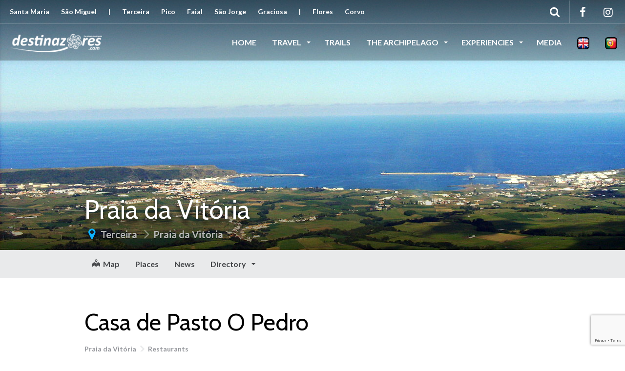

--- FILE ---
content_type: text/html; charset=UTF-8
request_url: https://www.destinazores.com/en/travel-directory/casa-de-pasto-o-pedro/
body_size: 19856
content:
<!DOCTYPE html>
<html lang="en-US" >
<head>

	<!-- Google tag (gtag.js) -->
	
	<!--
	<script async src="https://www.googletagmanager.com/gtag/js?id=G-XLJJLMZ897"></script>
	<script>
	  window.dataLayer = window.dataLayer || [];
	  function gtag(){dataLayer.push(arguments);}
	  gtag('js', new Date());

	  gtag('config', 'G-XLJJLMZ897');
	</script>
	-->
	
<!-- Google Tag Manager -->

<script>
	(function(w,d,s,l,i){w[l]=w[l]||[];w[l].push({'gtm.start':
	new Date().getTime(),event:'gtm.js'});var f=d.getElementsByTagName(s)[0],
	j=d.createElement(s),dl=l!='dataLayer'?'&l='+l:'';j.async=true;j.src=
	'https://www.googletagmanager.com/gtm.js?id='+i+dl;f.parentNode.insertBefore(j,f);
	})(window,document,'script','dataLayer','GTM-NH46WSPC');
</script>

<!-- End Google Tag Manager -->	

	<!-- google autoads -->
	<script async src="https://pagead2.googlesyndication.com/pagead/js/adsbygoogle.js?client=ca-pub-7076871797896649"
     crossorigin="anonymous"></script>
	 
	<meta name="B-verify" content="68ebbfbf0acfe510759869d26f629e5cc27292fb" />
	<meta charset="UTF-8">
	<meta name="description" content="Destinazores - o seu guia turístico dos Açores de Santa Maria ao Corvo" />
	<meta name="keywords" content="Açores,Acores,Azores,Visit Azores,Visitar os Açores,Visitar Açores,Guia turístico doa açores,Guia turístico dos açores,Guia turístico açores,Destino doa açores,Destino dos açores,São Miguel,Sao miguel,Destinos nos açores, destinos noa açores" />
	<meta name="robots" content="index,follow">
	<meta http-equiv="X-UA-Compatible" content="IE=edge">
	<meta name="viewport" content="width=device-width, initial-scale=1, user-scalable=no">
	
	<link rel="profile" href="http://gmpg.org/xfn/11">
	<link rel="pingback" href="https://www.destinazores.com/xmlrpc.php">
	<!-- <link rel="shortcut icon" href=""> -->
	<link rel="shortcut icon" href="https://www.destinazores.com/wp-content/uploads/2018/04/favicon.png">
	<link rel="apple-touch-icon-precomposed" href="">
	<link href="https://fonts.googleapis.com/css?family=Encode+Sans+Condensed" rel="stylesheet">
	
	
	
<!-- viegas - new div id for markers -->

<div id="icons-here2" style="background: linear-gradient(rgba(70, 70, 70, 0.8), rgba(70, 70, 70, 0.8)); z-index: 10000000; position: absolute;right: 10px; top: 200px;"></div>

<meta name='robots' content='index, follow, max-image-preview:large, max-snippet:-1, max-video-preview:-1' />
	<style>img:is([sizes="auto" i], [sizes^="auto," i]) { contain-intrinsic-size: 3000px 1500px }</style>
	
	<!-- This site is optimized with the Yoast SEO plugin v24.9 - https://yoast.com/wordpress/plugins/seo/ -->
	<title>Casa de Pasto O Pedro - Destinazores</title>

<link rel="stylesheet" href="https://www.destinazores.com/wp-content/plugins/sitepress-multilingual-cms/res/css/language-selector.css?v=3.5.3.1" type="text/css" media="all" />
	<link rel="canonical" href="https://www.destinazores.com/en/travel-directory/casa-de-pasto-o-pedro/" />
	<meta property="og:locale" content="en_US" />
	<meta property="og:type" content="article" />
	<meta property="og:title" content="Casa de Pasto O Pedro - Destinazores" />
	<meta property="og:description" content="CONTACTS Caminho do Concelho, , Terceira , Portugal9760-051 Biscoitos (+351) 961 434 988 tiagobairos@hotmail.com INFO FEATURES Takeaway food Outdoor Tables Parking Available Handicapped Rooms / Facilities Accepts reservations" />
	<meta property="og:url" content="https://www.destinazores.com/en/travel-directory/casa-de-pasto-o-pedro/" />
	<meta property="og:site_name" content="Destinazores" />
	<meta property="article:publisher" content="https://www.facebook.com/destinazores" />
	<meta property="article:modified_time" content="2018-04-16T10:39:33+00:00" />
	<meta property="og:image" content="https://www.destinazores.com/wp-content/uploads/2018/04/casa-de-pasto-o-pedro.png" />
	<meta property="og:image:width" content="1121" />
	<meta property="og:image:height" content="660" />
	<meta property="og:image:type" content="image/png" />
	<meta name="twitter:card" content="summary_large_image" />
	<script type="application/ld+json" class="yoast-schema-graph">{"@context":"https://schema.org","@graph":[{"@type":"WebPage","@id":"https://www.destinazores.com/en/travel-directory/casa-de-pasto-o-pedro/","url":"https://www.destinazores.com/en/travel-directory/casa-de-pasto-o-pedro/","name":"Casa de Pasto O Pedro - Destinazores","isPartOf":{"@id":"https://www.destinazores.com/en/#website"},"primaryImageOfPage":{"@id":"https://www.destinazores.com/en/travel-directory/casa-de-pasto-o-pedro/#primaryimage"},"image":{"@id":"https://www.destinazores.com/en/travel-directory/casa-de-pasto-o-pedro/#primaryimage"},"thumbnailUrl":"https://www.destinazores.com/wp-content/uploads/2018/04/casa-de-pasto-o-pedro.png","datePublished":"2018-04-16T10:37:44+00:00","dateModified":"2018-04-16T10:39:33+00:00","breadcrumb":{"@id":"https://www.destinazores.com/en/travel-directory/casa-de-pasto-o-pedro/#breadcrumb"},"inLanguage":"en-US","potentialAction":[{"@type":"ReadAction","target":["https://www.destinazores.com/en/travel-directory/casa-de-pasto-o-pedro/"]}]},{"@type":"ImageObject","inLanguage":"en-US","@id":"https://www.destinazores.com/en/travel-directory/casa-de-pasto-o-pedro/#primaryimage","url":"https://www.destinazores.com/wp-content/uploads/2018/04/casa-de-pasto-o-pedro.png","contentUrl":"https://www.destinazores.com/wp-content/uploads/2018/04/casa-de-pasto-o-pedro.png","width":1121,"height":660},{"@type":"BreadcrumbList","@id":"https://www.destinazores.com/en/travel-directory/casa-de-pasto-o-pedro/#breadcrumb","itemListElement":[{"@type":"ListItem","position":1,"name":"Início","item":"https://www.destinazores.com/en/"},{"@type":"ListItem","position":2,"name":"Casa de Pasto O Pedro"}]},{"@type":"WebSite","@id":"https://www.destinazores.com/en/#website","url":"https://www.destinazores.com/en/","name":"Destinazores","description":"A Natural Paradise","publisher":{"@id":"https://www.destinazores.com/en/#organization"},"potentialAction":[{"@type":"SearchAction","target":{"@type":"EntryPoint","urlTemplate":"https://www.destinazores.com/en/?s={search_term_string}"},"query-input":{"@type":"PropertyValueSpecification","valueRequired":true,"valueName":"search_term_string"}}],"inLanguage":"en-US"},{"@type":"Organization","@id":"https://www.destinazores.com/en/#organization","name":"LGM - Gestão de Suportes Publicitários","url":"https://www.destinazores.com/en/","logo":{"@type":"ImageObject","inLanguage":"en-US","@id":"https://www.destinazores.com/en/#/schema/logo/image/","url":"https://www.destinazores.com/wp-content/uploads/2018/04/cropped-favicon.png","contentUrl":"https://www.destinazores.com/wp-content/uploads/2018/04/cropped-favicon.png","width":512,"height":512,"caption":"LGM - Gestão de Suportes Publicitários"},"image":{"@id":"https://www.destinazores.com/en/#/schema/logo/image/"},"sameAs":["https://www.facebook.com/destinazores","https://www.instagram.com/destinazoresguide/"]}]}</script>
	<!-- / Yoast SEO plugin. -->


<link rel='dns-prefetch' href='//www.google.com' />
<link rel='dns-prefetch' href='//cdnjs.cloudflare.com' />
<link rel='dns-prefetch' href='//maps.googleapis.com' />
<link rel='dns-prefetch' href='//www.googletagmanager.com' />
<link rel='dns-prefetch' href='//maxcdn.bootstrapcdn.com' />
<link rel='dns-prefetch' href='//fonts.googleapis.com' />
<link rel="alternate" type="application/rss+xml" title="Destinazores &raquo; Feed" href="https://www.destinazores.com/en/feed/" />
<link rel="alternate" type="application/rss+xml" title="Destinazores &raquo; Comments Feed" href="https://www.destinazores.com/en/comments/feed/" />
<script type="text/javascript">
/* <![CDATA[ */
window._wpemojiSettings = {"baseUrl":"https:\/\/s.w.org\/images\/core\/emoji\/16.0.1\/72x72\/","ext":".png","svgUrl":"https:\/\/s.w.org\/images\/core\/emoji\/16.0.1\/svg\/","svgExt":".svg","source":{"concatemoji":"https:\/\/www.destinazores.com\/wp-includes\/js\/wp-emoji-release.min.js?ver=6.8.3"}};
/*! This file is auto-generated */
!function(s,n){var o,i,e;function c(e){try{var t={supportTests:e,timestamp:(new Date).valueOf()};sessionStorage.setItem(o,JSON.stringify(t))}catch(e){}}function p(e,t,n){e.clearRect(0,0,e.canvas.width,e.canvas.height),e.fillText(t,0,0);var t=new Uint32Array(e.getImageData(0,0,e.canvas.width,e.canvas.height).data),a=(e.clearRect(0,0,e.canvas.width,e.canvas.height),e.fillText(n,0,0),new Uint32Array(e.getImageData(0,0,e.canvas.width,e.canvas.height).data));return t.every(function(e,t){return e===a[t]})}function u(e,t){e.clearRect(0,0,e.canvas.width,e.canvas.height),e.fillText(t,0,0);for(var n=e.getImageData(16,16,1,1),a=0;a<n.data.length;a++)if(0!==n.data[a])return!1;return!0}function f(e,t,n,a){switch(t){case"flag":return n(e,"\ud83c\udff3\ufe0f\u200d\u26a7\ufe0f","\ud83c\udff3\ufe0f\u200b\u26a7\ufe0f")?!1:!n(e,"\ud83c\udde8\ud83c\uddf6","\ud83c\udde8\u200b\ud83c\uddf6")&&!n(e,"\ud83c\udff4\udb40\udc67\udb40\udc62\udb40\udc65\udb40\udc6e\udb40\udc67\udb40\udc7f","\ud83c\udff4\u200b\udb40\udc67\u200b\udb40\udc62\u200b\udb40\udc65\u200b\udb40\udc6e\u200b\udb40\udc67\u200b\udb40\udc7f");case"emoji":return!a(e,"\ud83e\udedf")}return!1}function g(e,t,n,a){var r="undefined"!=typeof WorkerGlobalScope&&self instanceof WorkerGlobalScope?new OffscreenCanvas(300,150):s.createElement("canvas"),o=r.getContext("2d",{willReadFrequently:!0}),i=(o.textBaseline="top",o.font="600 32px Arial",{});return e.forEach(function(e){i[e]=t(o,e,n,a)}),i}function t(e){var t=s.createElement("script");t.src=e,t.defer=!0,s.head.appendChild(t)}"undefined"!=typeof Promise&&(o="wpEmojiSettingsSupports",i=["flag","emoji"],n.supports={everything:!0,everythingExceptFlag:!0},e=new Promise(function(e){s.addEventListener("DOMContentLoaded",e,{once:!0})}),new Promise(function(t){var n=function(){try{var e=JSON.parse(sessionStorage.getItem(o));if("object"==typeof e&&"number"==typeof e.timestamp&&(new Date).valueOf()<e.timestamp+604800&&"object"==typeof e.supportTests)return e.supportTests}catch(e){}return null}();if(!n){if("undefined"!=typeof Worker&&"undefined"!=typeof OffscreenCanvas&&"undefined"!=typeof URL&&URL.createObjectURL&&"undefined"!=typeof Blob)try{var e="postMessage("+g.toString()+"("+[JSON.stringify(i),f.toString(),p.toString(),u.toString()].join(",")+"));",a=new Blob([e],{type:"text/javascript"}),r=new Worker(URL.createObjectURL(a),{name:"wpTestEmojiSupports"});return void(r.onmessage=function(e){c(n=e.data),r.terminate(),t(n)})}catch(e){}c(n=g(i,f,p,u))}t(n)}).then(function(e){for(var t in e)n.supports[t]=e[t],n.supports.everything=n.supports.everything&&n.supports[t],"flag"!==t&&(n.supports.everythingExceptFlag=n.supports.everythingExceptFlag&&n.supports[t]);n.supports.everythingExceptFlag=n.supports.everythingExceptFlag&&!n.supports.flag,n.DOMReady=!1,n.readyCallback=function(){n.DOMReady=!0}}).then(function(){return e}).then(function(){var e;n.supports.everything||(n.readyCallback(),(e=n.source||{}).concatemoji?t(e.concatemoji):e.wpemoji&&e.twemoji&&(t(e.twemoji),t(e.wpemoji)))}))}((window,document),window._wpemojiSettings);
/* ]]> */
</script>
<link rel='stylesheet' id='destinations-icons-css' href='https://www.destinazores.com/wp-content/plugins/destinations/assets/css/destinations-font.css?ver=6.8.3' type='text/css' media='all' />
<link rel='stylesheet' id='details-css-css' href='https://www.destinazores.com/wp-content/plugins/destinations/assets/css/destinations.css?ver=6.8.3' type='text/css' media='all' />
<link rel='stylesheet' id='font-awesome-css' href='//cdnjs.cloudflare.com/ajax/libs/font-awesome/4.7.0/css/font-awesome.min.css?ver=4.7.0' type='text/css' media='all' />
<style id='wp-emoji-styles-inline-css' type='text/css'>

	img.wp-smiley, img.emoji {
		display: inline !important;
		border: none !important;
		box-shadow: none !important;
		height: 1em !important;
		width: 1em !important;
		margin: 0 0.07em !important;
		vertical-align: -0.1em !important;
		background: none !important;
		padding: 0 !important;
	}
</style>
<link rel='stylesheet' id='wp-block-library-css' href='https://www.destinazores.com/wp-includes/css/dist/block-library/style.min.css?ver=6.8.3' type='text/css' media='all' />
<style id='classic-theme-styles-inline-css' type='text/css'>
/*! This file is auto-generated */
.wp-block-button__link{color:#fff;background-color:#32373c;border-radius:9999px;box-shadow:none;text-decoration:none;padding:calc(.667em + 2px) calc(1.333em + 2px);font-size:1.125em}.wp-block-file__button{background:#32373c;color:#fff;text-decoration:none}
</style>
<style id='global-styles-inline-css' type='text/css'>
:root{--wp--preset--aspect-ratio--square: 1;--wp--preset--aspect-ratio--4-3: 4/3;--wp--preset--aspect-ratio--3-4: 3/4;--wp--preset--aspect-ratio--3-2: 3/2;--wp--preset--aspect-ratio--2-3: 2/3;--wp--preset--aspect-ratio--16-9: 16/9;--wp--preset--aspect-ratio--9-16: 9/16;--wp--preset--color--black: #000000;--wp--preset--color--cyan-bluish-gray: #abb8c3;--wp--preset--color--white: #ffffff;--wp--preset--color--pale-pink: #f78da7;--wp--preset--color--vivid-red: #cf2e2e;--wp--preset--color--luminous-vivid-orange: #ff6900;--wp--preset--color--luminous-vivid-amber: #fcb900;--wp--preset--color--light-green-cyan: #7bdcb5;--wp--preset--color--vivid-green-cyan: #00d084;--wp--preset--color--pale-cyan-blue: #8ed1fc;--wp--preset--color--vivid-cyan-blue: #0693e3;--wp--preset--color--vivid-purple: #9b51e0;--wp--preset--gradient--vivid-cyan-blue-to-vivid-purple: linear-gradient(135deg,rgba(6,147,227,1) 0%,rgb(155,81,224) 100%);--wp--preset--gradient--light-green-cyan-to-vivid-green-cyan: linear-gradient(135deg,rgb(122,220,180) 0%,rgb(0,208,130) 100%);--wp--preset--gradient--luminous-vivid-amber-to-luminous-vivid-orange: linear-gradient(135deg,rgba(252,185,0,1) 0%,rgba(255,105,0,1) 100%);--wp--preset--gradient--luminous-vivid-orange-to-vivid-red: linear-gradient(135deg,rgba(255,105,0,1) 0%,rgb(207,46,46) 100%);--wp--preset--gradient--very-light-gray-to-cyan-bluish-gray: linear-gradient(135deg,rgb(238,238,238) 0%,rgb(169,184,195) 100%);--wp--preset--gradient--cool-to-warm-spectrum: linear-gradient(135deg,rgb(74,234,220) 0%,rgb(151,120,209) 20%,rgb(207,42,186) 40%,rgb(238,44,130) 60%,rgb(251,105,98) 80%,rgb(254,248,76) 100%);--wp--preset--gradient--blush-light-purple: linear-gradient(135deg,rgb(255,206,236) 0%,rgb(152,150,240) 100%);--wp--preset--gradient--blush-bordeaux: linear-gradient(135deg,rgb(254,205,165) 0%,rgb(254,45,45) 50%,rgb(107,0,62) 100%);--wp--preset--gradient--luminous-dusk: linear-gradient(135deg,rgb(255,203,112) 0%,rgb(199,81,192) 50%,rgb(65,88,208) 100%);--wp--preset--gradient--pale-ocean: linear-gradient(135deg,rgb(255,245,203) 0%,rgb(182,227,212) 50%,rgb(51,167,181) 100%);--wp--preset--gradient--electric-grass: linear-gradient(135deg,rgb(202,248,128) 0%,rgb(113,206,126) 100%);--wp--preset--gradient--midnight: linear-gradient(135deg,rgb(2,3,129) 0%,rgb(40,116,252) 100%);--wp--preset--font-size--small: 13px;--wp--preset--font-size--medium: 20px;--wp--preset--font-size--large: 36px;--wp--preset--font-size--x-large: 42px;--wp--preset--spacing--20: 0.44rem;--wp--preset--spacing--30: 0.67rem;--wp--preset--spacing--40: 1rem;--wp--preset--spacing--50: 1.5rem;--wp--preset--spacing--60: 2.25rem;--wp--preset--spacing--70: 3.38rem;--wp--preset--spacing--80: 5.06rem;--wp--preset--shadow--natural: 6px 6px 9px rgba(0, 0, 0, 0.2);--wp--preset--shadow--deep: 12px 12px 50px rgba(0, 0, 0, 0.4);--wp--preset--shadow--sharp: 6px 6px 0px rgba(0, 0, 0, 0.2);--wp--preset--shadow--outlined: 6px 6px 0px -3px rgba(255, 255, 255, 1), 6px 6px rgba(0, 0, 0, 1);--wp--preset--shadow--crisp: 6px 6px 0px rgba(0, 0, 0, 1);}:where(.is-layout-flex){gap: 0.5em;}:where(.is-layout-grid){gap: 0.5em;}body .is-layout-flex{display: flex;}.is-layout-flex{flex-wrap: wrap;align-items: center;}.is-layout-flex > :is(*, div){margin: 0;}body .is-layout-grid{display: grid;}.is-layout-grid > :is(*, div){margin: 0;}:where(.wp-block-columns.is-layout-flex){gap: 2em;}:where(.wp-block-columns.is-layout-grid){gap: 2em;}:where(.wp-block-post-template.is-layout-flex){gap: 1.25em;}:where(.wp-block-post-template.is-layout-grid){gap: 1.25em;}.has-black-color{color: var(--wp--preset--color--black) !important;}.has-cyan-bluish-gray-color{color: var(--wp--preset--color--cyan-bluish-gray) !important;}.has-white-color{color: var(--wp--preset--color--white) !important;}.has-pale-pink-color{color: var(--wp--preset--color--pale-pink) !important;}.has-vivid-red-color{color: var(--wp--preset--color--vivid-red) !important;}.has-luminous-vivid-orange-color{color: var(--wp--preset--color--luminous-vivid-orange) !important;}.has-luminous-vivid-amber-color{color: var(--wp--preset--color--luminous-vivid-amber) !important;}.has-light-green-cyan-color{color: var(--wp--preset--color--light-green-cyan) !important;}.has-vivid-green-cyan-color{color: var(--wp--preset--color--vivid-green-cyan) !important;}.has-pale-cyan-blue-color{color: var(--wp--preset--color--pale-cyan-blue) !important;}.has-vivid-cyan-blue-color{color: var(--wp--preset--color--vivid-cyan-blue) !important;}.has-vivid-purple-color{color: var(--wp--preset--color--vivid-purple) !important;}.has-black-background-color{background-color: var(--wp--preset--color--black) !important;}.has-cyan-bluish-gray-background-color{background-color: var(--wp--preset--color--cyan-bluish-gray) !important;}.has-white-background-color{background-color: var(--wp--preset--color--white) !important;}.has-pale-pink-background-color{background-color: var(--wp--preset--color--pale-pink) !important;}.has-vivid-red-background-color{background-color: var(--wp--preset--color--vivid-red) !important;}.has-luminous-vivid-orange-background-color{background-color: var(--wp--preset--color--luminous-vivid-orange) !important;}.has-luminous-vivid-amber-background-color{background-color: var(--wp--preset--color--luminous-vivid-amber) !important;}.has-light-green-cyan-background-color{background-color: var(--wp--preset--color--light-green-cyan) !important;}.has-vivid-green-cyan-background-color{background-color: var(--wp--preset--color--vivid-green-cyan) !important;}.has-pale-cyan-blue-background-color{background-color: var(--wp--preset--color--pale-cyan-blue) !important;}.has-vivid-cyan-blue-background-color{background-color: var(--wp--preset--color--vivid-cyan-blue) !important;}.has-vivid-purple-background-color{background-color: var(--wp--preset--color--vivid-purple) !important;}.has-black-border-color{border-color: var(--wp--preset--color--black) !important;}.has-cyan-bluish-gray-border-color{border-color: var(--wp--preset--color--cyan-bluish-gray) !important;}.has-white-border-color{border-color: var(--wp--preset--color--white) !important;}.has-pale-pink-border-color{border-color: var(--wp--preset--color--pale-pink) !important;}.has-vivid-red-border-color{border-color: var(--wp--preset--color--vivid-red) !important;}.has-luminous-vivid-orange-border-color{border-color: var(--wp--preset--color--luminous-vivid-orange) !important;}.has-luminous-vivid-amber-border-color{border-color: var(--wp--preset--color--luminous-vivid-amber) !important;}.has-light-green-cyan-border-color{border-color: var(--wp--preset--color--light-green-cyan) !important;}.has-vivid-green-cyan-border-color{border-color: var(--wp--preset--color--vivid-green-cyan) !important;}.has-pale-cyan-blue-border-color{border-color: var(--wp--preset--color--pale-cyan-blue) !important;}.has-vivid-cyan-blue-border-color{border-color: var(--wp--preset--color--vivid-cyan-blue) !important;}.has-vivid-purple-border-color{border-color: var(--wp--preset--color--vivid-purple) !important;}.has-vivid-cyan-blue-to-vivid-purple-gradient-background{background: var(--wp--preset--gradient--vivid-cyan-blue-to-vivid-purple) !important;}.has-light-green-cyan-to-vivid-green-cyan-gradient-background{background: var(--wp--preset--gradient--light-green-cyan-to-vivid-green-cyan) !important;}.has-luminous-vivid-amber-to-luminous-vivid-orange-gradient-background{background: var(--wp--preset--gradient--luminous-vivid-amber-to-luminous-vivid-orange) !important;}.has-luminous-vivid-orange-to-vivid-red-gradient-background{background: var(--wp--preset--gradient--luminous-vivid-orange-to-vivid-red) !important;}.has-very-light-gray-to-cyan-bluish-gray-gradient-background{background: var(--wp--preset--gradient--very-light-gray-to-cyan-bluish-gray) !important;}.has-cool-to-warm-spectrum-gradient-background{background: var(--wp--preset--gradient--cool-to-warm-spectrum) !important;}.has-blush-light-purple-gradient-background{background: var(--wp--preset--gradient--blush-light-purple) !important;}.has-blush-bordeaux-gradient-background{background: var(--wp--preset--gradient--blush-bordeaux) !important;}.has-luminous-dusk-gradient-background{background: var(--wp--preset--gradient--luminous-dusk) !important;}.has-pale-ocean-gradient-background{background: var(--wp--preset--gradient--pale-ocean) !important;}.has-electric-grass-gradient-background{background: var(--wp--preset--gradient--electric-grass) !important;}.has-midnight-gradient-background{background: var(--wp--preset--gradient--midnight) !important;}.has-small-font-size{font-size: var(--wp--preset--font-size--small) !important;}.has-medium-font-size{font-size: var(--wp--preset--font-size--medium) !important;}.has-large-font-size{font-size: var(--wp--preset--font-size--large) !important;}.has-x-large-font-size{font-size: var(--wp--preset--font-size--x-large) !important;}
:where(.wp-block-post-template.is-layout-flex){gap: 1.25em;}:where(.wp-block-post-template.is-layout-grid){gap: 1.25em;}
:where(.wp-block-columns.is-layout-flex){gap: 2em;}:where(.wp-block-columns.is-layout-grid){gap: 2em;}
:root :where(.wp-block-pullquote){font-size: 1.5em;line-height: 1.6;}
</style>
<link rel='stylesheet' id='contact-form-7-css' href='https://www.destinazores.com/wp-content/plugins/contact-form-7/includes/css/styles.css?ver=5.1.7' type='text/css' media='all' />
<link rel='stylesheet' id='rs-plugin-settings-css' href='https://www.destinazores.com/wp-content/plugins/revslider/public/assets/css/settings.css?ver=5.2.6' type='text/css' media='all' />
<style id='rs-plugin-settings-inline-css' type='text/css'>
#rs-demo-id {}
</style>
<link rel='stylesheet' id='output-style-css' href='https://www.destinazores.com/wp-content/plugins/wp-gpx-maps/css/wp-gpx-maps-output.css?ver=1.0.0' type='text/css' media='all' />
<link rel='stylesheet' id='leaflet-css' href='https://www.destinazores.com/wp-content/plugins/wp-gpx-maps/ThirdParties/Leaflet_1.5.1/leaflet.css?ver=1.5.1' type='text/css' media='all' />
<link rel='stylesheet' id='leaflet.markercluster-css' href='https://www.destinazores.com/wp-content/plugins/wp-gpx-maps/ThirdParties/Leaflet.markercluster-1.4.1/MarkerCluster.css?ver=1.4.1,' type='text/css' media='all' />
<link rel='stylesheet' id='leaflet.Photo-css' href='https://www.destinazores.com/wp-content/plugins/wp-gpx-maps/ThirdParties/Leaflet.Photo/Leaflet.Photo.css?ver=6.8.3' type='text/css' media='all' />
<link rel='stylesheet' id='leaflet.fullscreen-css' href='https://www.destinazores.com/wp-content/plugins/wp-gpx-maps/ThirdParties/leaflet.fullscreen-1.4.5/Control.FullScreen.css?ver=1.5.1' type='text/css' media='all' />
<link rel='stylesheet' id='wpml-cms-nav-css-css' href='https://www.destinazores.com/wp-content/plugins/wpml-cms-nav/res/css/navigation.css?ver=1.4.19' type='text/css' media='all' />
<link rel='stylesheet' id='cms-navigation-style-base-css' href='https://www.destinazores.com/wp-content/plugins/wpml-cms-nav/res/css/cms-navigation-base.css?ver=1.4.19' type='text/css' media='screen' />
<link rel='stylesheet' id='cms-navigation-style-css' href='https://www.destinazores.com/wp-content/plugins/wpml-cms-nav/res/css/cms-navigation.css?ver=1.4.19' type='text/css' media='screen' />
<link rel='stylesheet' id='parent-style-css' href='https://www.destinazores.com/wp-content/themes/parallelus-go-explore/style.css?ver=6.8.3' type='text/css' media='all' />
<link rel='stylesheet' id='load-fa-css' href='https://maxcdn.bootstrapcdn.com/font-awesome/4.7.0/css/font-awesome.min.css?ver=6.8.3' type='text/css' media='all' />
<link rel='stylesheet' id='owl-carousel-css' href='https://www.destinazores.com/wp-content/themes/parallelus-child/assets/css/owl-carousel.css?ver=6.8.3' type='text/css' media='all' />
<link rel='stylesheet' id='theme-bootstrap-css' href='https://www.destinazores.com/wp-content/themes/parallelus-child/assets/css/bootstrap.min.css?ver=6.8.3' type='text/css' media='all' />
<link rel='stylesheet' id='theme-style-css' href='https://www.destinazores.com/wp-content/themes/parallelus-child/style.css?ver=6.8.3' type='text/css' media='all' />
<style id='theme-style-inline-css' type='text/css'>
body { font-family: Lato;font-weight: 600;font-size: 16px;color: #000000; }.guide-list-item .media-body .media-heading a, .page-box .entry-title, .card-details .card-title a, .icon-meta i { color: #000000; }h1, h2, h3, h4, h5, h6, .h1, .h2, .h3, .h4, .h5, .h6, .search-result .search-title, .widget-title { font-family: Cabin;font-weight: 400;color: #000000; }
</style>
<link rel='stylesheet' id='theme-google-font-body-css' href='https://fonts.googleapis.com/css?family=Lato:600,600italic,700,700italic,400,400italic&#038;subset=latin,latin-ext' type='text/css' media='all' />
<link rel='stylesheet' id='theme-google-font-heading-css' href='https://fonts.googleapis.com/css?family=Cabin:400,400italic,600,600italic,700,700italic&#038;subset=latin,latin-ext' type='text/css' media='all' />
<link rel='stylesheet' id='wp-color-picker-css' href='https://www.destinazores.com/wp-admin/css/color-picker.min.css?ver=6.8.3' type='text/css' media='all' />
<link rel='stylesheet' id='bos-searchbox-css' href='https://www.destinazores.com/wp-content/plugins/bookingcom-official-searchbox/assets/css/bos_searchbox.css?ver=6.8.3' type='text/css' media='all' />
<link rel='stylesheet' id='jquery-ui-css' href='https://www.destinazores.com/wp-content/plugins/accordions/assets/frontend/css/jquery-ui.css?ver=6.8.3' type='text/css' media='all' />
<link rel='stylesheet' id='sib-front-css-css' href='https://www.destinazores.com/wp-content/plugins/mailin/css/mailin-front.css?ver=6.8.3' type='text/css' media='all' />
<script type="text/javascript" src="https://www.destinazores.com/wp-includes/js/jquery/jquery.js?ver=3.7.1" id="jquery-core-js"></script>
<script type="text/javascript" src="https://www.destinazores.com/wp-includes/js/jquery/jquery-migrate.min.js?ver=3.4.1" id="jquery-migrate-js"></script>
<script type="text/javascript" src="https://www.destinazores.com/wp-content/plugins/revslider/public/assets/js/jquery.themepunch.tools.min.js?ver=5.2.6" id="tp-tools-js"></script>
<script type="text/javascript" src="https://www.destinazores.com/wp-content/plugins/revslider/public/assets/js/jquery.themepunch.revolution.min.js?ver=5.2.6" id="revmin-js"></script>
<script type="text/javascript" src="https://www.destinazores.com/wp-content/plugins/wp-gpx-maps/ThirdParties/Leaflet_1.5.1/leaflet.js?ver=1.5.1" id="leaflet-js"></script>
<script type="text/javascript" src="https://www.destinazores.com/wp-content/plugins/wp-gpx-maps/ThirdParties/Leaflet.markercluster-1.4.1/leaflet.markercluster.js?ver=1.4.1" id="leaflet.markercluster-js"></script>
<script type="text/javascript" src="https://www.destinazores.com/wp-content/plugins/wp-gpx-maps/ThirdParties/Leaflet.Photo/Leaflet.Photo.js?ver=6.8.3" id="leaflet.Photo-js"></script>
<script type="text/javascript" src="https://www.destinazores.com/wp-content/plugins/wp-gpx-maps/ThirdParties/leaflet.fullscreen-1.4.5/Control.FullScreen.js?ver=1.4.5" id="leaflet.fullscreen-js"></script>
<script type="text/javascript" src="https://www.destinazores.com/wp-content/plugins/wp-gpx-maps/js/Chart.min.js?ver=2.8.0" id="chartjs-js"></script>
<script type="text/javascript" src="https://www.destinazores.com/wp-content/plugins/wp-gpx-maps/js/WP-GPX-Maps.js?ver=1.6.02" id="wp-gpx-maps-js"></script>
<!--[if lt IE 9]>
<script type="text/javascript" src="//cdnjs.cloudflare.com/ajax/libs/html5shiv/3.7.2/html5shiv-printshiv.min.js?ver=6.8.3" id="theme-html5shiv-js"></script>
<![endif]-->
<!--[if lt IE 9]>
<script type="text/javascript" src="//cdnjs.cloudflare.com/ajax/libs/respond.js/1.4.2/respond.min.js?ver=6.8.3" id="theme-respondjs-js"></script>
<![endif]-->
<script type="text/javascript" src="https://www.destinazores.com/wp-content/themes/parallelus-child/assets/js/ie10-viewport-bug-workaround.js?ver=1" id="theme-ie10-viewport-bug-js"></script>
<script type="text/javascript" src="https://maps.googleapis.com/maps/api/js?key=AIzaSyBCARI9AUZd3chE3KwV2VI6OP1-1Bqeqvo&amp;language&amp;ver=6.8.3" id="google-maps-js"></script>
<script type="text/javascript" src="https://www.destinazores.com/wp-content/plugins/destinations/assets/js/infobox.js?ver=6.8.3" id="info-box-js"></script>
<script type="text/javascript" id="destination-maps-js-extra">
/* <![CDATA[ */
var destination_map_options = {"general_latitude":"38.793479902704","general_longitude":"-27.259976863861","path":"https:\/\/www.destinazores.com\/wp-content\/plugins\/destinations\/assets\/images","pin_images":"map-pin.png","pin_directory_item":"4394","pin_current_dest_img":"map-pin.png","pin_current_dest":"4394","markers":"{\"4346\":{\"latitude\":\"38.793479902704085\",\"longitude\":\"-27.259976863861084\",\"zoom\":\"13\",\"title\":\"Casa de Pasto O Pedro\",\"intro\":\"\",\"link\":\"https:\\\/\\\/www.destinazores.com\\\/en\\\/travel-directory\\\/casa-de-pasto-o-pedro\\\/\",\"image_src\":\"https:\\\/\\\/www.destinazores.com\\\/wp-content\\\/uploads\\\/2018\\\/04\\\/casa-de-pasto-o-pedro-300x177.png\",\"rating\":\"\",\"show_directory_pins\":\"\",\"show_child_pins\":\"\",\"show_current_pin\":\"\"}}","info_on_click":"1","page_custom_zoom":"13","zoom_control":"1","zoom_scrollwheel":"1","type":"ROADMAP","close_map":"close map","map_style":"[{\"featureType\":\"administrative.country\",\"elementType\":\"geometry.stroke\",\"stylers\":[{\"gamma\":\"2.0\"},{\"saturation\":\"0\"},{\"hue\":\"#ff0076\"},{\"lightness\":\"18\"}]},{\"featureType\":\"administrative.province\",\"elementType\":\"geometry.stroke\",\"stylers\":[{\"visibility\":\"simplified\"}]},{\"featureType\":\"landscape\",\"elementType\":\"all\",\"stylers\":[{\"saturation\":\"-10\"},{\"lightness\":\"42\"},{\"gamma\":1},{\"hue\":\"#ffcc00\"}]},{\"featureType\":\"landscape\",\"elementType\":\"geometry\",\"stylers\":[{\"lightness\":\"50\"},{\"gamma\":\"1.50\"}]},{\"featureType\":\"landscape.natural.terrain\",\"elementType\":\"all\",\"stylers\":[{\"hue\":\"#14ff00\"},{\"lightness\":\"-25\"},{\"gamma\":\"1\"},{\"saturation\":\"-80\"}]},{\"featureType\":\"poi\",\"elementType\":\"all\",\"stylers\":[{\"hue\":\"#9bff00\"},{\"saturation\":\"-55\"},{\"lightness\":\"60\"},{\"gamma\":\"1.90\"}]},{\"featureType\":\"road.highway\",\"elementType\":\"all\",\"stylers\":[{\"saturation\":\"-70\"},{\"lightness\":\"30\"},{\"gamma\":\"2.20\"},{\"visibility\":\"simplified\"},{\"hue\":\"#2d00ff\"}]},{\"featureType\":\"road.highway\",\"elementType\":\"labels.icon\",\"stylers\":[{\"lightness\":\"40\"},{\"saturation\":\"-30\"},{\"visibility\":\"off\"}]},{\"featureType\":\"road.arterial\",\"elementType\":\"all\",\"stylers\":[{\"saturation\":\"-40\"},{\"lightness\":51.19999999999999},{\"gamma\":1},{\"hue\":\"#ff0300\"}]},{\"featureType\":\"road.local\",\"elementType\":\"all\",\"stylers\":[{\"hue\":\"#FF0300\"},{\"saturation\":-100},{\"lightness\":52},{\"gamma\":1}]},{\"featureType\":\"water\",\"elementType\":\"all\",\"stylers\":[{\"saturation\":\"-15\"},{\"lightness\":\"0\"},{\"gamma\":1},{\"visibility\":\"simplified\"},{\"hue\":\"#0095ff\"}]}]"};
/* ]]> */
</script>
<script type="text/javascript" src="https://www.destinazores.com/wp-content/plugins/destinations/assets/js/maps.js?ver=1.0" id="destination-maps-js"></script>
<script type="text/javascript" src="https://www.destinazores.com/wp-includes/js/jquery/ui/core.min.js?ver=1.13.3" id="jquery-ui-core-js"></script>
<script type="text/javascript" src="https://www.destinazores.com/wp-includes/js/jquery/ui/mouse.min.js?ver=1.13.3" id="jquery-ui-mouse-js"></script>
<script type="text/javascript" src="https://www.destinazores.com/wp-includes/js/jquery/ui/draggable.min.js?ver=1.13.3" id="jquery-ui-draggable-js"></script>
<script type="text/javascript" src="https://www.destinazores.com/wp-includes/js/jquery/ui/slider.min.js?ver=1.13.3" id="jquery-ui-slider-js"></script>
<script type="text/javascript" src="https://www.destinazores.com/wp-includes/js/jquery/jquery.ui.touch-punch.js?ver=0.2.2" id="jquery-touch-punch-js"></script>
<script type="text/javascript" src="https://www.destinazores.com/wp-admin/js/iris.min.js?ver=6.8.3" id="iris-js"></script>
<script type="text/javascript" src="https://www.destinazores.com/wp-admin/js/color-picker.js?ver=6.8.3" id="wp-color-picker-js"></script>

<!-- Google tag (gtag.js) snippet added by Site Kit -->
<!-- Google Analytics snippet added by Site Kit -->
<script type="text/javascript" src="https://www.googletagmanager.com/gtag/js?id=GT-WKR8KZ7M" id="google_gtagjs-js" async></script>
<script type="text/javascript" id="google_gtagjs-js-after">
/* <![CDATA[ */
window.dataLayer = window.dataLayer || [];function gtag(){dataLayer.push(arguments);}
gtag("set","linker",{"domains":["www.destinazores.com"]});
gtag("js", new Date());
gtag("set", "developer_id.dZTNiMT", true);
gtag("config", "GT-WKR8KZ7M");
 window._googlesitekit = window._googlesitekit || {}; window._googlesitekit.throttledEvents = []; window._googlesitekit.gtagEvent = (name, data) => { var key = JSON.stringify( { name, data } ); if ( !! window._googlesitekit.throttledEvents[ key ] ) { return; } window._googlesitekit.throttledEvents[ key ] = true; setTimeout( () => { delete window._googlesitekit.throttledEvents[ key ]; }, 5 ); gtag( "event", name, { ...data, event_source: "site-kit" } ); }; 
/* ]]> */
</script>
<script type="text/javascript" id="sib-front-js-js-extra">
/* <![CDATA[ */
var sibErrMsg = {"invalidMail":"Please fill out valid email address","requiredField":"Please fill out required fields","invalidDateFormat":"Please fill out valid date format","invalidSMSFormat":"Please fill out valid phone number"};
var ajax_sib_front_object = {"ajax_url":"https:\/\/www.destinazores.com\/wp-admin\/admin-ajax.php","ajax_nonce":"4d2d0ebdcb","flag_url":"https:\/\/www.destinazores.com\/wp-content\/plugins\/mailin\/img\/flags\/"};
/* ]]> */
</script>
<script type="text/javascript" src="https://www.destinazores.com/wp-content/plugins/mailin/js/mailin-front.js?ver=1709740592" id="sib-front-js-js"></script>
<link rel="https://api.w.org/" href="https://www.destinazores.com/en/wp-json/" /><link rel="EditURI" type="application/rsd+xml" title="RSD" href="https://www.destinazores.com/xmlrpc.php?rsd" />
<meta name="generator" content="WordPress 6.8.3" />
<link rel='shortlink' href='https://www.destinazores.com/en/?p=4394' />
<link rel="alternate" type="application/json+oembed" href="https://www.destinazores.com/en/wp-json/oembed/1.0/embed?url=https%3A%2F%2Fwww.destinazores.com%2Fen%2Ftravel-directory%2Fcasa-de-pasto-o-pedro%2F" />
<link rel="alternate" type="text/xml+oembed" href="https://www.destinazores.com/en/wp-json/oembed/1.0/embed?url=https%3A%2F%2Fwww.destinazores.com%2Fen%2Ftravel-directory%2Fcasa-de-pasto-o-pedro%2F&#038;format=xml" />
<!-- start Simple Custom CSS and JS -->
<script type="text/javascript">
document.addEventListener('DOMContentLoaded', function () {
  var link = document.querySelector('.sub-footer a.parceiros');
  if (link) {
    link.setAttribute('href', 'https://www.booking.com');
  }
});</script>
<!-- end Simple Custom CSS and JS -->
<!-- start Simple Custom CSS and JS -->
<style type="text/css">
.cover #header:not(.cover-with-page) {
    margin-top: -2rem;
}

.cover-container.overlay {
    background-color: #e8e8e8; /* Ou outra cor se quiser */
    box-shadow: none; /* Desativa a sombra */
}

.featured-image {
    background-position: center;
    background-size: cover;
    height: 200px;
}

a[href="https://www.destinazores.com/formulario-de-registo"] {
  display: none;
}

.home-search-field {
  display: none;
}

a[href="https://www.destinazores.com/en/formulario-de-registo"] {
  display: none;
}





</style>
<!-- end Simple Custom CSS and JS -->
<meta name="generator" content="Site Kit by Google 1.171.0" /><meta name="generator" content="WPML ver:3.5.3.1 stt:1,42;" />
<!-- <meta name="NextGEN" version="3.2.15" /> -->

<style type="text/css">#lang_sel_list a.lang_sel_sel, #lang_sel_list a.lang_sel_sel:visited{color:#cdcdcd;}#lang_sel_list a:hover, #lang_sel_list a.lang_sel_sel:hover{color:#000000;}#lang_sel_list a.lang_sel_sel, #lang_sel_list a.lang_sel_sel:visited{background-color:#ffffff;}#lang_sel_list a.lang_sel_sel:hover{background-color:#eeeeee;}#lang_sel_list ul a.lang_sel_other, #lang_sel_list ul a.lang_sel_other:visited{color:#444444;}#lang_sel_list ul a.lang_sel_other:hover{color:#000000;}#lang_sel_list ul a.lang_sel_other, #lang_sel li ul a:link, #lang_sel_list ul a.lang_sel_other:visited{background-color:#ffffff;}#lang_sel_list ul a.lang_sel_other:hover{background-color:#eeeeee;}#lang_sel_list a, #lang_sel_list a:visited{border-color:#cdcdcd;} #lang_sel_list  ul{border-top:1px solid #cdcdcd;}</style>
<meta name="google-site-verification" content="RwpSjsZipzkh5AO61mPFYaSwAOS3l0R6n6ixiNZb2L8"><meta name="generator" content="Elementor 3.28.3; features: e_font_icon_svg, additional_custom_breakpoints, e_local_google_fonts, e_element_cache; settings: css_print_method-external, google_font-enabled, font_display-swap">
<style type="text/css">.recentcomments a{display:inline !important;padding:0 !important;margin:0 !important;}</style><script type="text/javascript">
							(function() {
								window.sib ={equeue:[],client_key:"f341nf5ex84a1hfdnc6z7"};/* OPTIONAL: email for identify request*/
							window.sib.email_id = "";
							window.sendinblue = {}; for (var j = ['track', 'identify', 'trackLink', 'page'], i = 0; i < j.length; i++) { (function(k) { window.sendinblue[k] = function() { var arg = Array.prototype.slice.call(arguments); (window.sib[k] || function() { var t = {}; t[k] = arg; window.sib.equeue.push(t);})(arg[0], arg[1], arg[2]);};})(j[i]);}var n = document.createElement("script"),i = document.getElementsByTagName("script")[0]; n.type = "text/javascript", n.id = "sendinblue-js", n.async = !0, n.src = "https://sibautomation.com/sa.js?plugin=wordpress&key=" + window.sib.client_key, i.parentNode.insertBefore(n, i), window.sendinblue.page();})();
							</script>			<style>
				.e-con.e-parent:nth-of-type(n+4):not(.e-lazyloaded):not(.e-no-lazyload),
				.e-con.e-parent:nth-of-type(n+4):not(.e-lazyloaded):not(.e-no-lazyload) * {
					background-image: none !important;
				}
				@media screen and (max-height: 1024px) {
					.e-con.e-parent:nth-of-type(n+3):not(.e-lazyloaded):not(.e-no-lazyload),
					.e-con.e-parent:nth-of-type(n+3):not(.e-lazyloaded):not(.e-no-lazyload) * {
						background-image: none !important;
					}
				}
				@media screen and (max-height: 640px) {
					.e-con.e-parent:nth-of-type(n+2):not(.e-lazyloaded):not(.e-no-lazyload),
					.e-con.e-parent:nth-of-type(n+2):not(.e-lazyloaded):not(.e-no-lazyload) * {
						background-image: none !important;
					}
				}
			</style>
			<link rel='canonical' href='https://www.destinazores.com/en/travel-directory/casa-de-pasto-o-pedro/' />
<link rel="alternate" hreflang="pt-pt" href="https://www.destinazores.com/pt-pt/travel-directory/casa-de-pasto-o-pedro/" />
<link rel="alternate" hreflang="en" href="https://www.destinazores.com/en/travel-directory/casa-de-pasto-o-pedro/" />
<meta name="generator" content="Powered by Slider Revolution 5.2.6 - responsive, Mobile-Friendly Slider Plugin for WordPress with comfortable drag and drop interface." />
<link rel="icon" href="https://www.destinazores.com/wp-content/uploads/2018/04/cropped-favicon-32x32.png" sizes="32x32" />
<link rel="icon" href="https://www.destinazores.com/wp-content/uploads/2018/04/cropped-favicon-192x192.png" sizes="192x192" />
<link rel="apple-touch-icon" href="https://www.destinazores.com/wp-content/uploads/2018/04/cropped-favicon-180x180.png" />
<meta name="msapplication-TileImage" content="https://www.destinazores.com/wp-content/uploads/2018/04/cropped-favicon-270x270.png" />
</head>

<body class="wp-singular travel-directory-template-default single single-travel-directory postid-4394 wp-theme-parallelus-go-explore wp-child-theme-parallelus-child elementor-default elementor-kit-15524">



<!-- Google Tag Manager (noscript) -->

<noscript><iframe src="https://www.googletagmanager.com/ns.html?id=GTM-NH46WSPC"
height="0" width="0" style="display:none;visibility:hidden"></iframe></noscript>

<!-- End Google Tag Manager (noscript) -->


	
	<div id="top"></div>

	<!-- Navigation (main menu)
	================================================== -->
	<div class="navbar-wrapper">
		<header class="navbar navbar-default navbar-fixed-top" id="MainMenu" role="navigation">
			<div class="navbar-extra-top clearfix">
				<div class="navbar container-fluid">
					<ul id="menu-arquipelago-ingles" class="nav navbar-nav navbar-left"><li id="menu-item-4248" class="menu-item menu-item-type-custom menu-item-object-custom menu-item-4248"><a href="https://www.destinazores.com/en/destination/santa-maria-2">Santa Maria</a></li>
<li id="menu-item-4249" class="menu-item menu-item-type-custom menu-item-object-custom menu-item-4249"><a href="https://www.destinazores.com/en/destination/sao-miguel">São Miguel</a></li>
<li id="menu-item-4250" class="menu-item menu-item-type-custom menu-item-object-custom menu-item-4250"><a>|</a></li>
<li id="menu-item-4251" class="menu-item menu-item-type-custom menu-item-object-custom menu-item-4251"><a href="https://www.destinazores.com/en/destination/terceira">Terceira</a></li>
<li id="menu-item-4252" class="menu-item menu-item-type-custom menu-item-object-custom menu-item-4252"><a href="https://www.destinazores.com/en/destination/pico">Pico</a></li>
<li id="menu-item-4253" class="menu-item menu-item-type-custom menu-item-object-custom menu-item-4253"><a href="https://www.destinazores.com/en/destination/faial">Faial</a></li>
<li id="menu-item-4254" class="menu-item menu-item-type-custom menu-item-object-custom menu-item-4254"><a href="https://www.destinazores.com/en/destination/sao-jorge-2">São Jorge</a></li>
<li id="menu-item-4255" class="menu-item menu-item-type-custom menu-item-object-custom menu-item-4255"><a href="https://www.destinazores.com/en/destination/graciosa">Graciosa</a></li>
<li id="menu-item-4256" class="menu-item menu-item-type-custom menu-item-object-custom menu-item-4256"><a>|</a></li>
<li id="menu-item-4257" class="menu-item menu-item-type-custom menu-item-object-custom menu-item-4257"><a href="https://www.destinazores.com/en/destination/flores">Flores</a></li>
<li id="menu-item-4258" class="menu-item menu-item-type-custom menu-item-object-custom menu-item-4258"><a href="https://www.destinazores.com/en/destination/corvo">Corvo</a></li>
</ul>					<div class="navbar-top-right">
													<ul class="nav navbar-nav navbar-right">
								<li><a href="https://www.facebook.com/destinazores/" target="_blank"><i class="fa fa-facebook fa-fw"></i></a></li><li><a href="https://www.instagram.com/destinazoresguide" target="_blank"><i class="fa fa-instagram fa-fw"></i></a></li>							</ul>
														<form class="navbar-form navbar-right navbar-search" role="search" method="get" action="https://www.destinazores.com/en/">
								<div class="form-group">
									<input type="text" class="form-control" placeholder="Search..." value="" name="s" title="Search for:">
								</div>
								<button type="submit" class="btn btn-default"><span class="fa fa-search"></span></button>
							</form>
												</div>
				</div>
			</div>
			
			<div class="container-fluid collapse-md" id="navbar-main-container">
				<div class="navbar-header">
					<a href="https://www.destinazores.com/en/" title="Destinazores" rel="home" class="navbar-brand">
						<img src="https://www.destinazores.com/wp-content/uploads/2017/12/logo.png" alt="Destinazores">					</a>
					<button class="navbar-toggle" type="button" data-toggle="collapse" data-target="#navbar-main">
						<span class="icon-bar"></span>
						<span class="icon-bar"></span>
						<span class="icon-bar"></span>
					</button>
				</div>
				
				<nav class="navbar-collapse collapse" id="navbar-main">
					<ul id="menu-main-menu-en" class="nav navbar-nav navbar-right"><li id="menu-item-4244" class="menu-item menu-item-type-custom menu-item-object-custom menu-item-home menu-item-4244"><a href="https://www.destinazores.com/en">HOME</a></li>
<li id="menu-item-15465" class="menu-item menu-item-type-custom menu-item-object-custom menu-item-has-children menu-item-15465 dropdown show-on-hover"><a href="#" data-toggle="dropdown" class="dropdown-toggle" aria-haspopup="true">TRAVEL <span class="caret"></span></a>
<ul role="menu" class=" dropdown-menu">
	<li id="menu-item-15466" class="menu-item menu-item-type-custom menu-item-object-custom menu-item-15466"><a href="https://azores.com/packages/escorted-multi-island?source=affiliate&#038;publisherId=destinazores" target="_blank">MULTI-ISLAND TOURS</a></li>
	<li id="menu-item-15467" class="menu-item menu-item-type-custom menu-item-object-custom menu-item-15467"><a href="https://azores.com/packages/small-private-group-tours?source=affiliate&#038;publisherId=destinazores" target="_blank">GROUP TOURS</a></li>
	<li id="menu-item-15468" class="menu-item menu-item-type-custom menu-item-object-custom menu-item-15468"><a href="https://azores.com/packages/azores-active-holidays?source=affiliate&#038;publisherId=destinazores" target="_blank">ACTIVITY TOURS</a></li>
</ul>
</li>
<li id="menu-item-10776" class="menu-item menu-item-type-post_type menu-item-object-page menu-item-10776"><a href="https://www.destinazores.com/en/trilhos-circuitos/">TRAILS</a></li>
<li id="menu-item-4246" class="menu-item menu-item-type-custom menu-item-object-custom menu-item-has-children menu-item-4246 dropdown show-on-hover"><a href="#" data-toggle="dropdown" class="dropdown-toggle" aria-haspopup="true">THE ARCHIPELAGO <span class="caret"></span></a>
<ul role="menu" class=" dropdown-menu">
	<li id="menu-item-4245" class="menu-item menu-item-type-custom menu-item-object-custom menu-item-4245"><a href="https://www.destinazores.com/en/destination">THE ISLANDS</a></li>
	<li id="menu-item-4767" class="menu-item menu-item-type-post_type menu-item-object-page menu-item-4767"><a href="https://www.destinazores.com/en/historia/">HISTORY</a></li>
	<li id="menu-item-4773" class="menu-item menu-item-type-post_type menu-item-object-page menu-item-4773"><a href="https://www.destinazores.com/en/atividade-economica/">ECONOMIC ACTIVITY</a></li>
	<li id="menu-item-4777" class="menu-item menu-item-type-post_type menu-item-object-page menu-item-4777"><a href="https://www.destinazores.com/en/geomorfologia/">GEOMORPHOLOGY</a></li>
	<li id="menu-item-4785" class="menu-item menu-item-type-post_type menu-item-object-page menu-item-4785"><a href="https://www.destinazores.com/en/clima/">CLIMATE</a></li>
	<li id="menu-item-4790" class="menu-item menu-item-type-post_type menu-item-object-page menu-item-4790"><a href="https://www.destinazores.com/en/fauna/">FAUNA</a></li>
	<li id="menu-item-4795" class="menu-item menu-item-type-post_type menu-item-object-page menu-item-4795"><a href="https://www.destinazores.com/en/flora/">FLORA</a></li>
</ul>
</li>
<li id="menu-item-4247" class="menu-item menu-item-type-custom menu-item-object-custom menu-item-has-children menu-item-4247 dropdown show-on-hover"><a href="#" data-toggle="dropdown" class="dropdown-toggle" aria-haspopup="true">EXPERIENCIES <span class="caret"></span></a>
<ul role="menu" class=" dropdown-menu">
	<li id="menu-item-4800" class="menu-item menu-item-type-post_type menu-item-object-page menu-item-4800"><a href="https://www.destinazores.com/en/entretenimento/">ENTERTAINMENT</a></li>
	<li id="menu-item-4805" class="menu-item menu-item-type-post_type menu-item-object-page menu-item-4805"><a href="https://www.destinazores.com/en/cozinha-tradicional/">TRADITIONAL CUISINE</a></li>
	<li id="menu-item-4809" class="menu-item menu-item-type-post_type menu-item-object-page menu-item-4809"><a href="https://www.destinazores.com/en/arte-popular/">POPULAR ART</a></li>
	<li id="menu-item-4814" class="menu-item menu-item-type-post_type menu-item-object-page menu-item-4814"><a href="https://www.destinazores.com/en/festas-dos-acores/">FESTIVITIES</a></li>
	<li id="menu-item-4820" class="menu-item menu-item-type-post_type menu-item-object-page menu-item-4820"><a href="https://www.destinazores.com/en/golfe/">GOLF</a></li>
	<li id="menu-item-4823" class="menu-item menu-item-type-post_type menu-item-object-page menu-item-4823"><a href="https://www.destinazores.com/en/whale-watching/">WHALE WATCHING</a></li>
</ul>
</li>
<li id="menu-item-13493" class="menu-item menu-item-type-custom menu-item-object-custom menu-item-13493"><a href="https://www.destinazores.com/en/autores">MEDIA</a></li>
<li class="menu-item menu-item-language menu-item-language-current menu-item-has-children"><a href="#" onclick="return false"><img class="iclflag" src="https://www.destinazores.com/wp-content/plugins/sitepress-multilingual-cms/res/flags/en.png" width="18" height="12" alt="en" title="English" /></a></li><li class="menu-item menu-item-language"><a href="https://www.destinazores.com/pt-pt/travel-directory/casa-de-pasto-o-pedro/"><img class="iclflag" src="https://www.destinazores.com/wp-content/plugins/sitepress-multilingual-cms/res/flags/pt-pt.png" width="18" height="12" alt="pt-pt" title="Português" /></a></li></ul>				</nav>
			</div><!-- /.container-fluid -->
		</header>
	</div><!-- /.navbar-wrapper -->


	
<section class="hero small-hero" style="background-color:#727272;background-image:url(https://www.destinazores.com/wp-content/uploads/2018/03/wikimedia-praia-da-vitoria-1.jpg);">


	

<div id="gmap_wrapper" style="position: absolute; bottom: 0; left: 0; width: 100%; height: 100%; -webkit-transition:all 0s linear; -moz-transition:all 0s linear; transition:all 0s linear; z-index:-1;" >
	<div id="map-canvas"  style="width: 100%; height: 100%;"></div>
</div>

	<div class="bg-overlay" style="position:relative;">

		<div class="container" style="max-height: none; height: 540px;padding-top: 0;" >

			<div class="intro-wrap">
							<h1 class="intro-title">Praia da Vitória</h1>
								<ul class="breadcrumbs">
					<li class="no-arrow"><i class="icon fa fa-map-marker"></i></li>
					<li><a href="https://www.destinazores.com/en/destination/terceira/">Terceira</a></li><li><a href="https://www.destinazores.com/en/destination/terceira/praia-da-vitoria/">Praia da Vitória</a></li>				</ul>
							</div>
		</div>
	</div>

		
	
</section>


	
	<head>
	<script type="text/javascript" src="../../../wp-content/plugins/destinations/assets/js/maps.js"></script>
</head>


<script>
  function Teste(cat) {
	  // alert("aqui");
  }
</script>

<!-- Sub Navigation
================================================== -->
<div class="sub-nav">
	<div class="navbar navbar-inverse affix-top" id="SubMenu">
		<div class="container">
			<!-- Sub Nav Title -->
			<div class="navbar-header">
				<a href="javascript:void(0)" class="navbar-brand scrollTop"> <i class="fa fa-fw fa-map-marker"></i><span></span></a>
				<input type="hidden" id="destination-the-title" value="Praia da Vitória" />
				<button type="button" class="navbar-toggle collapsed" data-toggle="collapse" data-target="#navbar-sub">
					<span class="sr-only">Toggle navigation</span>
					<span class="icon-bar"></span>
					<span class="icon-bar"></span>
					<span class="icon-bar"></span>
				</button>
			</div>

			<nav class="navbar-collapse collapse" id="navbar-sub">
			
				<ul class="nav navbar-nav navbar-left">
					
					
					<!-- Viegas - função abaixo transportou o item de menu "Mapa" para a 1ª posição -->
					<!-- importante para a escolha mais rápida em dispositivos móveis -->
					
					
											<li><a href="#" id="HeaderMapToggle" data-toggle="tooltip" title="Toggle Map"><i class="dest-icon-map-w-pin"></i>&nbsp; Map</a></li>
										


									<li><a href="https://www.destinazores.com/en/destinations/praia-da-vitoria/places-en-2/">Places</a></li>
							<li><a href="https://www.destinazores.com/en/destinations/praia-da-vitoria/articles-en-2/">News</a></li>
							<li class="dropdown show-on-hover">
					<a href="https://www.destinazores.com/en/listings/praia-da-vitoria/bars/" class="dropdown-toggle" data-toggle="dropdown">Directory <span class="caret"></span></a>
					<ul class="dropdown-menu" role="menu">
													<li><a href="https://www.destinazores.com/en/listings/praia-da-vitoria/bars/">Bars</a></li>
													<li><a href="https://www.destinazores.com/en/listings/praia-da-vitoria/restaurants/">Restaurants</a></li>
													<li><a href="https://www.destinazores.com/en/listings/praia-da-vitoria/accommodation-en/">Accommodation</a></li>
											</ul>
				</li>
							</ul>

					<ul class="nav navbar-nav navbar-right">				
				
					<!-- <li><a href="#"><i class="fa fa-fw fa-location-arrow"></i> Map</a></li> -->
					<!-- <li><a href="#" id="HeaderMapToggle"><i class="fa fa-fw fa-location-arrow"></i> Map</a></li> -->


					<!-- 1viegas - função abaixo desativada - passou para linha 52 em cima -->
					
					
											<!-- <li><a href="#" id="HeaderMapToggle" data-toggle="tooltip" title=" -->
						
											<!-- "><i class="dest-icon-map-w-pin"></i>&nbsp; -->
											<!-- </a></li> -->
										
					
					<ul class="nav navbar-nav navbar-left">
						
						<div id="icons-here"></div> 
						<!--
						<li class="dropdown show-on-hover">
						<a href="#" class="dropdown-toggle" data-toggle="dropdown">Filter map</a>
						
						<ul id="cats-here" class="dropdown-menu" role="menu"> 
						</ul>
						</li>
						-->
					</ul>
					
					
				</ul>
			
			</nav>
		</div> <!-- /.container -->
	</div>
</div><!-- /.sub-nav -->

	<!-- Main Section
	================================================== -->
	<section class="main">
		<div class="container">
			<div class="row">
									<div class="col-sm-12 col-fixed-content">

						<h1 class="page-title">Casa de Pasto O Pedro</h1>
												<ul class="breadcrumbs local-path">
							<li><a href="https://www.destinazores.com/en/destination/terceira/praia-da-vitoria/">Praia da Vitória</a></li>
							<li class="no-arrow"><a href="https://www.destinazores.com/en/listings/praia-da-vitoria/restaurants/">Restaurants</a></li>
							<li class="no-arrow"> </li>
													</ul>

						<p class="lead"></p>
						
						<!-- viegas - adsense -->
						
						<div style="border-top: 1px solid #cccccc;border-bottom: 1px solid #cccccc;border-spacing: 10px;">
							<script async src="//pagead2.googlesyndication.com/pagead/js/adsbygoogle.js"></script>
							<!-- Banner horizontal -->
							
							<ins class="adsbygoogle"
								 style="display:inline-block;width:100%;height:90px"
								 data-ad-client="ca-pub-7076871797896649"
								 data-ad-slot="5170075328"></ins>
							<script>
							(adsbygoogle = window.adsbygoogle || []).push({});
							</script>
						</div>

						<div class="row">
							<div class="col-sm-12 ">
								<figure class="entry-thumbnail">
									<p><img width="1121" height="660" src="https://www.destinazores.com/wp-content/uploads/2018/04/casa-de-pasto-o-pedro.png" class="attachment-post-thumbnail size-post-thumbnail wp-post-image" alt="" decoding="async" srcset="https://www.destinazores.com/wp-content/uploads/2018/04/casa-de-pasto-o-pedro.png 1121w, https://www.destinazores.com/wp-content/uploads/2018/04/casa-de-pasto-o-pedro-300x177.png 300w, https://www.destinazores.com/wp-content/uploads/2018/04/casa-de-pasto-o-pedro-768x452.png 768w, https://www.destinazores.com/wp-content/uploads/2018/04/casa-de-pasto-o-pedro-1024x603.png 1024w, https://www.destinazores.com/wp-content/uploads/2018/04/casa-de-pasto-o-pedro-600x353.png 600w" sizes="(max-width: 1121px) 100vw, 1121px" /></p>								</figure>

								
								<div class="entry-content">
									<style>	
	.info-single {
		background-color: #6666ff;
		color:#ffffff;
		text-align: center;
		text-transform: uppercase;
		margin-bottom: 10px;
	}	
	
	.imagem {
		max-width: 30px !important;
		margin-left: 7px;
		padding-top: 3px;
		margin-top: -5px;
	}
	
	.linha-informacao {
		margin-top: 10px;
		padding:8px 0 0 0;
		border-top:2px solid #ccc;
		border-bottom: 2px solid #ccc;	
		min-height: 55px;
    	max-height: 55px;
	}
	
	.texto-informacao {
		margin-top: -13px;
	}	
	
	.separador-info {
		margin-top: 5px;
	}
</style>


	<div class="linha-informacao">	
		
		<div class="col-sm-12" style="text-align:center;">
					
			<!-- facebook -->

								<a href="https://www.facebook.com/casadepastoopedro" target="_blank">
					<img decoding="async" class="imagem" title="Facebook" 
						 src="https://www.destinazores.com/wp-content/themes/parallelus-child/icones/facebook.png"></a>
				
				
			<!-- fotos -->
			
			
			<!-- instagram -->
			
				

			<!-- tripadvisor -->
				
								<a href="https://www.tripadvisor.pt/Restaurant_Review-g7159527-d6786825-Reviews-Casa_de_Pasto_O_Pedro-Biscoitos_Terceira_Azores.html" target="_blank">
					<img decoding="async" class="imagem" title=" Tripadvisor" 
						 src="https://www.destinazores.com/wp-content/themes/parallelus-child/icones/tripadvisor.png"></a>
				

			<!-- link de reservas -->
				
									

			<!-- website -->
				
								<img decoding="async" class="imagem" title="No website" 
						 src="https://www.destinazores.com/wp-content/themes/parallelus-child/icones/website-a.png">
					</div>
	</div>


	<div class="row">
		<div class="col-sm-12 col-md-6">
			<h5>CONTACTS</h5>
			
			<!-- MORADA -->
			
			<div class="row">
				<div class="col-xs-2 col-sm-2 separador-info">
						<img decoding="async" title="ADDRESS" 
						 src="https://www.destinazores.com/wp-content/themes/parallelus-child/icones/morada.png">
				</div>

				<div class="col-xs-10 col-sm-10 separador-info">
						Caminho do Concelho, , Terceira , Portugal<br>9760-051 Biscoitos<br>				</div>
				<br>
			</div>
			
			<!-- TELEFONE -->
			
						
			<!-- TELEMÓVEL -->
			
						
				<div class="row">
					<div class="col-xs-2 separador-info">
							<img decoding="async" title="CELL PHONE" 
							 src="https://www.destinazores.com/wp-content/themes/parallelus-child/icones/telemovel.png">
					</div>

					<div class="col-xs-10 separador-info">
							<a href="tel:(+351) 961 434 988">(+351) 961 434 988</a>						
					</div>
					<br>
				</div>
						
			<!-- EMAIL -->
			
							<div class="row">
					<div class="col-xs-2 separador-info">
							<img decoding="async" title="E-MAIL" 
							 src="https://www.destinazores.com/wp-content/themes/parallelus-child/icones/mail.png">
					</div>

					<div class="col-xs-10 separador-info">
							tiagobairos@hotmail.com					</div>
					<br>
				</div>
			
		</div>
		
		<!-- coluna outra informação -->
		
		
			<div class="row">
			<div class="col-xs-12 col-md-6">
				
							
			<h5>INFO</h5>	
				<h4>FEATURES</h4>
<ul>
 	<li>Takeaway food</li>
 	<li>Outdoor Tables</li>
 	<li>Parking Available</li>
 	<li>Handicapped Rooms / Facilities</li>
 	<li>Accepts reservations</li>
</ul>	

			</div>
		</div>
				
	</div>								</div>
							</div>

							
						</div>

					</div>

					<div class="col-sm-12 col-fixed-sidebar">
						
<div class="sidebar-padder">


	<!-- viegas - adsense -->
	
	<div style="text-align:center !important;">
		
		<script async src="//pagead2.googlesyndication.com/pagead/js/adsbygoogle.js"></script>
		
		<ins class="adsbygoogle"
			 style="display:inline-block;width:100%;height:280px"
			 data-full-width-responsive="true"
			 data-ad-client="ca-pub-7076871797896649"
			 data-ad-slot="9282857957"></ins>
		<script>
		(adsbygoogle = window.adsbygoogle || []).push({});
		</script>
	</div>

	
	<!-- viegas - Booking -->
	
	
	
	<aside id="custom_html-3" class="widget_text widget widget_custom_html"><div class="textwidget custom-html-widget"><br></div></aside><aside id="text_icl-10" class="widget widget_text_icl">        <div class="textwidget"><div class="publicidade-barra-esquerda"> 
<div class="titulo-barra-esquerda"> 
DISCOVER OUR TRAILS
</div>
<img src="https://www.destinazores.com/wp-content/uploads/2022/06/trilho-fundo.jpg" width="100%">
<a href="https://www.destinazores.com/en/trilhos-circuitos"><button style="width:100%;color:#222222">KNOW MORE...</button></a>
</div></div>
</aside><aside id="text_icl-8" class="widget widget_text_icl">        <div class="textwidget"><style>
	.ilha {width:88px;}
	.ilha:hover { filter: brightness(150%); }
	.div-ilha {border-style: groove;padding-top:15px;padding-bottom:15px;}

<div class="geral"> 
<div class="titulo-barra-esquerda"> 
FIND ACCOMMODATION
</div>
<div class="div-ilha"> 

<a href="https://www.booking.com/searchresults.en.html?region=3343&aid=1531207&no_rooms=1&group_adults=1" target="_blank"><img class="ilha" src="https://www.destinazores.com/wp-content/uploads/2018/09/ilhas-saomiguel.png"></a>
	
<a href="https://www.booking.com/searchresults.en.html?region=3438&aid=1531207&no_rooms=1&group_adults=1" target="_blank"><img class="ilha" src="https://www.destinazores.com/wp-content/uploads/2018/09/ilhas-santamaria.png"></a>
	
<a href="https://www.booking.com/searchresults.en.html?region=3341&aid=1531207&no_rooms=1&group_adults=1" target="_blank"><img class="ilha" src="https://www.destinazores.com/wp-content/uploads/2018/09/ilhas-terceira.png"></a>
	
<a href="https://www.booking.com/searchresults.en.html?region=3920&aid=1531207&no_rooms=1&group_adults=1" target="_blank"><img class="ilha" src="https://www.destinazores.com/wp-content/uploads/2018/09/ilhas-saojorge.png"></a>
	
<a href="https://www.booking.com/searchresults.en.html?region=3344&aid=1531207&no_rooms=1&group_adults=1" target="_blank"><img class="ilha" src="https://www.destinazores.com/wp-content/uploads/2018/09/ilhas-faial.png"></a>
	
<a href="https://www.booking.com/searchresults.en.html?region=3342&aid=1531207&no_rooms=1&group_adults=1" target="_blank"><img class="ilha" src="https://www.destinazores.com/wp-content/uploads/2018/09/ilhas-pico.png"></a>
	
<a href="https://www.booking.com/searchresults.en.html?region=3712&aid=1531207&no_rooms=1&group_adults=1" target="_blank"><img class="ilha" src="https://www.destinazores.com/wp-content/uploads/2018/09/ilhas-graciosa.png"></a>
	
<a href="https://www.booking.com/searchresults.en.html?region=3713&aid=1531207&no_rooms=1&group_adults=1" target="_blank"><img class="ilha" src="https://www.destinazores.com/wp-content/uploads/2018/09/ilhas-flores.png"></a>
	
<a href="https://www.booking.com/searchresults.en-gb.html?label=gen173nr-1DCAEoggJCAlhYSDNYBGi7AYgBAZgBLsIBCndpbmRvd3MgMTDIAQzYAQPoAQGSAgF5qAID;sid=43f94c00d064518ce72062b1cad3fb20;class_interval=1&dest_id=-2163673&dest_type=city&dtdisc=0&from_sf=1&group_adults=1&group_children=0&inac=0&index_postcard=0&label_click=undef&no_rooms=1&offset=0&postcard=0&raw_dest_type=city&room1=A&sb_price_type=total&search_selected=1&src=index&src_elem=sb&ss=Corvo%2C%20Azores%2C%20Portugal&ss_all=0&ss_raw=corvo&ssb=empty&aid=1531207&sshis=0&" target="_blank"><img class="ilha" src="https://www.destinazores.com/wp-content/uploads/2018/09/ilhas-corvo.png"></a>
</div>
</div></div>
</aside><aside id="text_icl-2" class="widget widget_text_icl">        <div class="textwidget"><style>
.div-registo { border: 1px solid; padding: 15px; }
.img-registo:hover { filter: brightness(130%); }

.titulo-alojamentos {
text-align: center;
background-color: #3e546b;
color:#ffffff; }
</style>

<div class="geral"> 
<div class="titulo-barra-esquerda"> 
BE PART OF DESTINAZORES
</div>
<div class="div-registo">
<a href="https://www.destinazores.com/en/formulario-de-registo"><img  class="img-registo" src="https://www.destinazores.com/wp-content/uploads/2018/03/registo-en.png"></a>
Increase the visibility of your company through the presence in Destinazores. Register now for free by clicking on the image above.
</div>
</div></div>
</aside><aside id="text_icl-5" class="widget widget_text_icl">        <div class="textwidget"><style>
.div-registo { border: 1px solid; padding: 15px; }

.titulo-alojamentos {
text-align: center;
background-color: #3e546b;
color:#ffffff; }
</style>

<div class="geral"> 
<div class="titulo-barra-esquerda"> 
GET ALL THE NEWS!
</div>
<div class="div-registo">
			
			<form id="sib_signup_form_2" method="post" class="sib_signup_form">
				<div class="sib_loader" style="display:none;"><img
							src="https://www.destinazores.com/wp-includes/images/spinner.gif" alt="loader"></div>
				<input type="hidden" name="sib_form_action" value="subscribe_form_submit">
				<input type="hidden" name="sib_form_id" value="2">
                <input type="hidden" name="sib_form_alert_notice" value="Required field">
                <input type="hidden" name="sib_form_invalid_email_notice" value="Your email address is invalid">
                <input type="hidden" name="sib_security" value="4d2d0ebdcb">
				<div class="sib_signup_box_inside_2">
					<div style="/*display:none*/" class="sib_msg_disp">
					</div>
                    					<p class="sib-NAME-area">
    <input type="text" class="sib-NAME-area" name="NAME" placeholder="YOUR NAME">
</p>
<p class="sib-email-area">
    <input type="email" class="sib-email-area" name="email" required="required" placeholder="YOUR EMAIL">
</p>

<p></p>

<input type="checkbox" name="terms" required="required">By subscribing, I accept the <a href="https://www.destinazores.com/en/politica-de-privacidade/">terms and conditions</a> 
<p></p>
<p>
    <input type="submit" class="sib-default-btn" value="Subscribe">
</p>				</div>
			</form>
			<style>
				form#sib_signup_form_2 {
    padding: 5px;
    -moz-box-sizing:border-box;
    -webkit-box-sizing: border-box;
    box-sizing: border-box;~
    /* background: bisque; */
}
form#sib_signup_form_2 input[type=text],form#sib_signup_form_2 input[type=email], form#sib_signup_form_2 select {
    width: 100%;
    border: 1px solid #bbb;
    height: auto;
    margin: 5px 0 0 0;
}
form#sib_signup_form_2 .sib-default-btn {
    margin: 5px 0;
    padding: 6px 12px;
    color:#fff;
    background-color: #333;
    border-color: #2E2E2E;
    font-size: 14px;
    font-weight:400;
    line-height: 1.4285;
    text-align: center;
    cursor: pointer;
    vertical-align: middle;
    -webkit-user-select:none;
    -moz-user-select:none;
    -ms-user-select:none;
    user-select:none;
    white-space: normal;
    border:1px solid transparent;
    border-radius: 3px;
}
form#sib_signup_form_2 .sib-default-btn:hover {
    background-color: #999;
}
form#sib_signup_form_2 p{
    margin: 10px 0 0 0;
}form#sib_signup_form_2 p.sib-alert-message {
    padding: 6px 12px;
    margin-bottom: 20px;
    border: 1px solid transparent;
    border-radius: 4px;
    -webkit-box-sizing: border-box;
    -moz-box-sizing: border-box;
    box-sizing: border-box;
}
form#sib_signup_form_2 p.sib-alert-message-error {
    background-color: #f2dede;
    border-color: #ebccd1;
    color: #a94442;
}
form#sib_signup_form_2 p.sib-alert-message-success {
    background-color: #dff0d8;
    border-color: #d6e9c6;
    color: #3c763d;
}
form#sib_signup_form_2 p.sib-alert-message-warning {
    background-color: #fcf8e3;
    border-color: #faebcc;
    color: #8a6d3b;
}
			</style>
			
</div>
</div></div>
</aside></div><!-- close .sidebar-padder -->					</div><!-- /sidebar -->

				
			</div><!-- /.row -->
		</div>
	</section>


	 


	<footer id="footer">
	
	
	
<!-- ########################################################## -->	



			<section class="sub-footer" style="background-color:#c9c9c9;">
				<div class="container">	
					<div class="row">
						<div class="col-xs-12">
							<p style="text-align: center;">
<a class="parceiros" href="https://www.booking.com/searchresults.en.html?city=-2172835&amp;aid=1531207&amp;no_rooms=1&amp;group_adults=2" target="_blank" rel="noopener"><img class="" src="https://www.destinazores.com/wp-content/uploads/2020/02/booking.png" alt="" width="158" height="63"></a>
<a href="https://azoresgetaways.com/" target="_blank" rel="noopener"><img class="alignnone" src="https://www.destinazores.com/wp-content/uploads/2024/06/azores-getaways-travel-brand-300x128.png" alt="" width="140" ></a></p>						</div>
					</div>
				</div>				
			</section>

			
	
<!-- ########################################################## -->	


		
			<section class="top-footer regular" style="background-color:#d8d8d8;">
				<div class="container">
					<div class="row">

												<div class="col-lg-6">
							<div class="footer-content-left">
								<p style="font-size: 14px; color: #aaa;"><a href="https://www.destinazores.com/formulario-de-registo/">Registe a sua empresa</a>&nbsp; &nbsp;| &nbsp; <a href="https://www.destinazores.com/pt-pt/creditos/">Créditos</a>&nbsp; &nbsp;| &nbsp; <a href="https://www.destinazores.com/destination">Destinos</a>&nbsp; &nbsp;| &nbsp; <a href="https://www.destinazores.com/noticias">Notícias</a>&nbsp; &nbsp;| &nbsp; <a href="https://www.destinazores.com/contactos/">Contactos</a></p>
<p style="font-size: 14px; color: #999; margin-bottom: 0;"><strong>Website de divulgação dos Açores.&nbsp;</strong><strong>Promovemos destinos, criamos grandes experiências!</strong></p>							</div>
						</div>
						
												<div class="col-lg-6">
							<div class="footer-content-right">
								<div class="row">
<div class="col-md-4 col-sm-12">
CONDITIONS &#038; PRIVACY
<div><a href="/?page_id=3652">Privacy Policy</a></div>
<div><a href="/?page_id=3658">What are cookies?</a></div>
</div>
<div class="col-md-3 col-sm-12">
<a href="https://www.reviewbox.com.br/" target="_blank"><img src="https://badges.kaufberater.io/badge/reviewbox/site?type=png&#038;year=2022&#038;lang=nl" /></a>
</div>
<div class="col-md-5 col-sm-12">
<p><span style="color: #555; font-size: 14px;">® DESTINAZORES 2019 BY<a href="https://www.lgm-pub.com" target="_blank" rel="noopener"><img src="https://www.destinazores.com/wp-content/uploads/2018/10/logo-lgm.png" width="120px"></a></span></p>
</div>
</div>

							</div>
						</div>
						
					</div>
				</div>
			</section>

		
	</footer>

<div class="logos-footer" style="text-align: center; padding: 10px 0;">
    <img src="https://www.destinazores.com/wp-content/uploads/2025/04/BARRA_ACORES_PRR.png" alt="Logos PRR UE" style="max-width: 600px; width: 100%; height: auto;">
</div>

<!-- ngg_resource_manager_marker --><script type="speculationrules">
{"prefetch":[{"source":"document","where":{"and":[{"href_matches":"\/en\/*"},{"not":{"href_matches":["\/wp-*.php","\/wp-admin\/*","\/wp-content\/uploads\/*","\/wp-content\/*","\/wp-content\/plugins\/*","\/wp-content\/themes\/parallelus-child\/*","\/wp-content\/themes\/parallelus-go-explore\/*","\/en\/*\\?(.+)"]}},{"not":{"selector_matches":"a[rel~=\"nofollow\"]"}},{"not":{"selector_matches":".no-prefetch, .no-prefetch a"}}]},"eagerness":"conservative"}]}
</script>
<input class="lang-alt-switcher-footer lang-alt-switcher-footer-pt-pt" type="hidden" value="pt-pt"/><input class="lang-alt-switcher-footer lang-alt-switcher-footer-en" type="hidden" value="en"/><input class="lang-alt-switcher" id="lang-alt-switcher-en" data-alt="en" type="hidden" value="https://www.destinazores.com/en/travel-directory/casa-de-pasto-o-pedro/"/><input class="lang-alt-switcher" id="lang-alt-switcher-pt-pt" data-alt="pt-pt" type="hidden" value="https://www.destinazores.com/pt-pt/travel-directory/casa-de-pasto-o-pedro/"/>			<script>
				const lazyloadRunObserver = () => {
					const lazyloadBackgrounds = document.querySelectorAll( `.e-con.e-parent:not(.e-lazyloaded)` );
					const lazyloadBackgroundObserver = new IntersectionObserver( ( entries ) => {
						entries.forEach( ( entry ) => {
							if ( entry.isIntersecting ) {
								let lazyloadBackground = entry.target;
								if( lazyloadBackground ) {
									lazyloadBackground.classList.add( 'e-lazyloaded' );
								}
								lazyloadBackgroundObserver.unobserve( entry.target );
							}
						});
					}, { rootMargin: '200px 0px 200px 0px' } );
					lazyloadBackgrounds.forEach( ( lazyloadBackground ) => {
						lazyloadBackgroundObserver.observe( lazyloadBackground );
					} );
				};
				const events = [
					'DOMContentLoaded',
					'elementor/lazyload/observe',
				];
				events.forEach( ( event ) => {
					document.addEventListener( event, lazyloadRunObserver );
				} );
			</script>
						<div class="infobox-wrapper" style="display:none;">
				<div class="infobox-destination">
					<div  id="infobox-destination[4346]">
													<div class="infobox-destination-image" style="background-image: url( https://www.destinazores.com/wp-content/uploads/2018/04/casa-de-pasto-o-pedro-300x177.png )"><a href="https://www.destinazores.com/en/travel-directory/casa-de-pasto-o-pedro/"><img src="https://www.destinazores.com/wp-content/uploads/2018/04/casa-de-pasto-o-pedro-300x177.png" width="300" height="177"></a></div>
												<div class="infobox-destination-title">
							<a href="https://www.destinazores.com/en/travel-directory/casa-de-pasto-o-pedro/">Casa de Pasto O Pedro</a>
						</div>
																	</div>
				</div>
			</div> <script type="text/javascript" src="https://www.destinazores.com/wp-content/plugins/destinations/assets/js/destinations.min.js?ver=6.8.3" id="details-script-js"></script>
<script type="text/javascript" id="contact-form-7-js-extra">
/* <![CDATA[ */
var wpcf7 = {"apiSettings":{"root":"https:\/\/www.destinazores.com\/en\/wp-json\/contact-form-7\/v1","namespace":"contact-form-7\/v1"},"cached":"1"};
/* ]]> */
</script>
<script type="text/javascript" src="https://www.destinazores.com/wp-content/plugins/contact-form-7/includes/js/scripts.js?ver=5.1.7" id="contact-form-7-js"></script>
<script type="text/javascript" src="https://www.google.com/recaptcha/api.js?render=6LcKZmAjAAAAABh3HJCorZwo3aDSOK3TrbT4mnMc&amp;ver=3.0" id="google-recaptcha-js"></script>
<script type="text/javascript" src="https://www.destinazores.com/wp-content/themes/parallelus-child/assets/js/theme-scripts.js?ver=1.0" id="theme-js-js"></script>
<script type="text/javascript" src="https://www.destinazores.com/wp-content/themes/parallelus-child/assets/js/bootstrap.min.js?ver=1.0" id="theme-bootstrapjs-js"></script>
<script type="text/javascript" src="https://www.destinazores.com/wp-content/themes/parallelus-child/assets/js/owl.carousel.min.js?ver=2.0.0-beta.2.4" id="owl-carousel-js"></script>
<script type="text/javascript" src="//cdnjs.cloudflare.com/ajax/libs/fitvids/1.1.0/jquery.fitvids.min.js?ver=1.1.0" id="fitvids-js"></script>
<script type="text/javascript" src="https://www.destinazores.com/wp-content/plugins/bookingcom-official-searchbox/assets/js/bos_main.js?ver=6.8.3" id="bos-main-js"></script>
<script type="text/javascript" id="bos-date-js-extra">
/* <![CDATA[ */
var objectL10n = {"destinationErrorMsg":"Sorry, we need at least part of the name to start searching.","tooManyDays":"Your check-out date is more than 30 nights after your check-in date. Bookings can only be made for a maximum period of 30 nights. Please enter alternative dates and try again.","dateInThePast":"Your check-in date is in the past. Please check your dates and try again.","cObeforeCI":"Please check your dates, the check-out date appears to be earlier than the check-in date.","calendar_nextMonth":"Next month","calendar_open":"Open calendar and pick a date","calendar_prevMonth":"Prev month","calendar_closeCalendar":"Close calendar","january":"January","february":"February","march":"March","april":"April","may":"May","june":"June","july":"July","august":"August","september":"September","october":"October","november":"November","december":"December","mo":"Mo","tu":"Tu","we":"We","th":"Th","fr":"Fr","sa":"Sa","su":"Su","updating":"Updating...","close":"Close","placeholder":"e.g. city, region, district or specific hotel","language":"en_US","aid":"382821","dest_type":"select","calendar":"0","flexible_dates":"0","logodim":"blue_150x25","logopos":"left","buttonpos":"right","selected_datecolor":"#0071c2","bgcolor":"","dest_bgcolor":"#FFFFFF","dest_textcolor":"#003580","headline_textsize":"19","headline_textcolor":"#003580","textcolor":"#003580","flexdate_textcolor":"#003580","date_textcolor":"#003580","date_bgcolor":"#FFFFFF","submit_bgcolor":"#0896FF","submit_bordercolor":"#0896FF","submit_textcolor":"#FFFFFF","calendar_selected_bgcolor":"#0071c2","calendar_selected_textcolor":"#FFFFFF","calendar_daynames_color":"#003580","aid_starts_with_four":"Affiliate ID is different from partner ID: should start with a 1, 3, 8 or 9. Please change it.","images_js_path":"https:\/\/www.destinazores.com\/wp-content\/plugins\/bookingcom-official-searchbox\/assets\/images"};
/* ]]> */
</script>
<script type="text/javascript" src="https://www.destinazores.com/wp-content/plugins/bookingcom-official-searchbox/assets/js/bos_date.js?ver=6.8.3" id="bos-date-js"></script>
<script type="text/javascript" src="https://www.destinazores.com/wp-content/plugins/bookingcom-official-searchbox/assets/js/moment-with-locales.min.js?ver=6.8.3" id="bos-moment-js"></script>
<script type="text/javascript" src="https://www.destinazores.com/wp-includes/js/jquery/ui/datepicker.min.js?ver=1.13.3" id="jquery-ui-datepicker-js"></script>
<script type="text/javascript" id="jquery-ui-datepicker-js-after">
/* <![CDATA[ */
jQuery(function(jQuery){jQuery.datepicker.setDefaults({"closeText":"Close","currentText":"Today","monthNames":["January","February","March","April","May","June","July","August","September","October","November","December"],"monthNamesShort":["Jan","Feb","Mar","Apr","May","Jun","Jul","Aug","Sep","Oct","Nov","Dec"],"nextText":"Next","prevText":"Previous","dayNames":["Sunday","Monday","Tuesday","Wednesday","Thursday","Friday","Saturday"],"dayNamesShort":["Sun","Mon","Tue","Wed","Thu","Fri","Sat"],"dayNamesMin":["S","M","T","W","T","F","S"],"dateFormat":"dd\/mm\/yy","firstDay":1,"isRTL":false});});
/* ]]> */
</script>
<script type="text/javascript" src="https://www.destinazores.com/wp-content/plugins/google-site-kit/dist/assets/js/googlesitekit-events-provider-contact-form-7-40476021fb6e59177033.js" id="googlesitekit-events-provider-contact-form-7-js" defer></script>
<script type="text/javascript" id="sitepress-js-extra">
/* <![CDATA[ */
var icl_vars = {"current_language":"en","icl_home":"https:\/\/www.destinazores.com\/en\/","ajax_url":"https:\/\/www.destinazores.com\/en\/wp-admin\/admin-ajax.php","url_type":"1"};
/* ]]> */
</script>
<script type="text/javascript" src="https://www.destinazores.com/wp-content/plugins/sitepress-multilingual-cms/res/js/sitepress.js?ver=6.8.3" id="sitepress-js"></script>
<script type="text/javascript">
( function( grecaptcha, sitekey, actions ) {

	var wpcf7recaptcha = {

		execute: function( action ) {
			grecaptcha.execute(
				sitekey,
				{ action: action }
			).then( function( token ) {
				var forms = document.getElementsByTagName( 'form' );

				for ( var i = 0; i < forms.length; i++ ) {
					var fields = forms[ i ].getElementsByTagName( 'input' );

					for ( var j = 0; j < fields.length; j++ ) {
						var field = fields[ j ];

						if ( 'g-recaptcha-response' === field.getAttribute( 'name' ) ) {
							field.setAttribute( 'value', token );
							break;
						}
					}
				}
			} );
		},

		executeOnHomepage: function() {
			wpcf7recaptcha.execute( actions[ 'homepage' ] );
		},

		executeOnContactform: function() {
			wpcf7recaptcha.execute( actions[ 'contactform' ] );
		},

	};

	grecaptcha.ready(
		wpcf7recaptcha.executeOnHomepage
	);

	document.addEventListener( 'change',
		wpcf7recaptcha.executeOnContactform, false
	);

	document.addEventListener( 'wpcf7submit',
		wpcf7recaptcha.executeOnHomepage, false
	);

} )(
	grecaptcha,
	'6LcKZmAjAAAAABh3HJCorZwo3aDSOK3TrbT4mnMc',
	{"homepage":"homepage","contactform":"contactform"}
);
</script>
<script type="text/javascript">if (typeof jQuery.fn.fitVids === "undefined") { document.write("<script src='https://www.destinazores.com/wp-content/themes/parallelus-child/assets/js/jquery.fitvids.min.js'>\x3C/script>"); }</script>     <style>
            </style>

    <script>
        document.addEventListener("DOMContentLoaded", function(event) {
                    });
    </script>


    <script>
        var accordions_active = null;
        var accordions_tabs_active = null;
    </script>

    



</body>
</html>

--- FILE ---
content_type: text/html; charset=utf-8
request_url: https://www.google.com/recaptcha/api2/anchor?ar=1&k=6LcKZmAjAAAAABh3HJCorZwo3aDSOK3TrbT4mnMc&co=aHR0cHM6Ly93d3cuZGVzdGluYXpvcmVzLmNvbTo0NDM.&hl=en&v=N67nZn4AqZkNcbeMu4prBgzg&size=invisible&anchor-ms=20000&execute-ms=30000&cb=9j3s41w725xy
body_size: 48748
content:
<!DOCTYPE HTML><html dir="ltr" lang="en"><head><meta http-equiv="Content-Type" content="text/html; charset=UTF-8">
<meta http-equiv="X-UA-Compatible" content="IE=edge">
<title>reCAPTCHA</title>
<style type="text/css">
/* cyrillic-ext */
@font-face {
  font-family: 'Roboto';
  font-style: normal;
  font-weight: 400;
  font-stretch: 100%;
  src: url(//fonts.gstatic.com/s/roboto/v48/KFO7CnqEu92Fr1ME7kSn66aGLdTylUAMa3GUBHMdazTgWw.woff2) format('woff2');
  unicode-range: U+0460-052F, U+1C80-1C8A, U+20B4, U+2DE0-2DFF, U+A640-A69F, U+FE2E-FE2F;
}
/* cyrillic */
@font-face {
  font-family: 'Roboto';
  font-style: normal;
  font-weight: 400;
  font-stretch: 100%;
  src: url(//fonts.gstatic.com/s/roboto/v48/KFO7CnqEu92Fr1ME7kSn66aGLdTylUAMa3iUBHMdazTgWw.woff2) format('woff2');
  unicode-range: U+0301, U+0400-045F, U+0490-0491, U+04B0-04B1, U+2116;
}
/* greek-ext */
@font-face {
  font-family: 'Roboto';
  font-style: normal;
  font-weight: 400;
  font-stretch: 100%;
  src: url(//fonts.gstatic.com/s/roboto/v48/KFO7CnqEu92Fr1ME7kSn66aGLdTylUAMa3CUBHMdazTgWw.woff2) format('woff2');
  unicode-range: U+1F00-1FFF;
}
/* greek */
@font-face {
  font-family: 'Roboto';
  font-style: normal;
  font-weight: 400;
  font-stretch: 100%;
  src: url(//fonts.gstatic.com/s/roboto/v48/KFO7CnqEu92Fr1ME7kSn66aGLdTylUAMa3-UBHMdazTgWw.woff2) format('woff2');
  unicode-range: U+0370-0377, U+037A-037F, U+0384-038A, U+038C, U+038E-03A1, U+03A3-03FF;
}
/* math */
@font-face {
  font-family: 'Roboto';
  font-style: normal;
  font-weight: 400;
  font-stretch: 100%;
  src: url(//fonts.gstatic.com/s/roboto/v48/KFO7CnqEu92Fr1ME7kSn66aGLdTylUAMawCUBHMdazTgWw.woff2) format('woff2');
  unicode-range: U+0302-0303, U+0305, U+0307-0308, U+0310, U+0312, U+0315, U+031A, U+0326-0327, U+032C, U+032F-0330, U+0332-0333, U+0338, U+033A, U+0346, U+034D, U+0391-03A1, U+03A3-03A9, U+03B1-03C9, U+03D1, U+03D5-03D6, U+03F0-03F1, U+03F4-03F5, U+2016-2017, U+2034-2038, U+203C, U+2040, U+2043, U+2047, U+2050, U+2057, U+205F, U+2070-2071, U+2074-208E, U+2090-209C, U+20D0-20DC, U+20E1, U+20E5-20EF, U+2100-2112, U+2114-2115, U+2117-2121, U+2123-214F, U+2190, U+2192, U+2194-21AE, U+21B0-21E5, U+21F1-21F2, U+21F4-2211, U+2213-2214, U+2216-22FF, U+2308-230B, U+2310, U+2319, U+231C-2321, U+2336-237A, U+237C, U+2395, U+239B-23B7, U+23D0, U+23DC-23E1, U+2474-2475, U+25AF, U+25B3, U+25B7, U+25BD, U+25C1, U+25CA, U+25CC, U+25FB, U+266D-266F, U+27C0-27FF, U+2900-2AFF, U+2B0E-2B11, U+2B30-2B4C, U+2BFE, U+3030, U+FF5B, U+FF5D, U+1D400-1D7FF, U+1EE00-1EEFF;
}
/* symbols */
@font-face {
  font-family: 'Roboto';
  font-style: normal;
  font-weight: 400;
  font-stretch: 100%;
  src: url(//fonts.gstatic.com/s/roboto/v48/KFO7CnqEu92Fr1ME7kSn66aGLdTylUAMaxKUBHMdazTgWw.woff2) format('woff2');
  unicode-range: U+0001-000C, U+000E-001F, U+007F-009F, U+20DD-20E0, U+20E2-20E4, U+2150-218F, U+2190, U+2192, U+2194-2199, U+21AF, U+21E6-21F0, U+21F3, U+2218-2219, U+2299, U+22C4-22C6, U+2300-243F, U+2440-244A, U+2460-24FF, U+25A0-27BF, U+2800-28FF, U+2921-2922, U+2981, U+29BF, U+29EB, U+2B00-2BFF, U+4DC0-4DFF, U+FFF9-FFFB, U+10140-1018E, U+10190-1019C, U+101A0, U+101D0-101FD, U+102E0-102FB, U+10E60-10E7E, U+1D2C0-1D2D3, U+1D2E0-1D37F, U+1F000-1F0FF, U+1F100-1F1AD, U+1F1E6-1F1FF, U+1F30D-1F30F, U+1F315, U+1F31C, U+1F31E, U+1F320-1F32C, U+1F336, U+1F378, U+1F37D, U+1F382, U+1F393-1F39F, U+1F3A7-1F3A8, U+1F3AC-1F3AF, U+1F3C2, U+1F3C4-1F3C6, U+1F3CA-1F3CE, U+1F3D4-1F3E0, U+1F3ED, U+1F3F1-1F3F3, U+1F3F5-1F3F7, U+1F408, U+1F415, U+1F41F, U+1F426, U+1F43F, U+1F441-1F442, U+1F444, U+1F446-1F449, U+1F44C-1F44E, U+1F453, U+1F46A, U+1F47D, U+1F4A3, U+1F4B0, U+1F4B3, U+1F4B9, U+1F4BB, U+1F4BF, U+1F4C8-1F4CB, U+1F4D6, U+1F4DA, U+1F4DF, U+1F4E3-1F4E6, U+1F4EA-1F4ED, U+1F4F7, U+1F4F9-1F4FB, U+1F4FD-1F4FE, U+1F503, U+1F507-1F50B, U+1F50D, U+1F512-1F513, U+1F53E-1F54A, U+1F54F-1F5FA, U+1F610, U+1F650-1F67F, U+1F687, U+1F68D, U+1F691, U+1F694, U+1F698, U+1F6AD, U+1F6B2, U+1F6B9-1F6BA, U+1F6BC, U+1F6C6-1F6CF, U+1F6D3-1F6D7, U+1F6E0-1F6EA, U+1F6F0-1F6F3, U+1F6F7-1F6FC, U+1F700-1F7FF, U+1F800-1F80B, U+1F810-1F847, U+1F850-1F859, U+1F860-1F887, U+1F890-1F8AD, U+1F8B0-1F8BB, U+1F8C0-1F8C1, U+1F900-1F90B, U+1F93B, U+1F946, U+1F984, U+1F996, U+1F9E9, U+1FA00-1FA6F, U+1FA70-1FA7C, U+1FA80-1FA89, U+1FA8F-1FAC6, U+1FACE-1FADC, U+1FADF-1FAE9, U+1FAF0-1FAF8, U+1FB00-1FBFF;
}
/* vietnamese */
@font-face {
  font-family: 'Roboto';
  font-style: normal;
  font-weight: 400;
  font-stretch: 100%;
  src: url(//fonts.gstatic.com/s/roboto/v48/KFO7CnqEu92Fr1ME7kSn66aGLdTylUAMa3OUBHMdazTgWw.woff2) format('woff2');
  unicode-range: U+0102-0103, U+0110-0111, U+0128-0129, U+0168-0169, U+01A0-01A1, U+01AF-01B0, U+0300-0301, U+0303-0304, U+0308-0309, U+0323, U+0329, U+1EA0-1EF9, U+20AB;
}
/* latin-ext */
@font-face {
  font-family: 'Roboto';
  font-style: normal;
  font-weight: 400;
  font-stretch: 100%;
  src: url(//fonts.gstatic.com/s/roboto/v48/KFO7CnqEu92Fr1ME7kSn66aGLdTylUAMa3KUBHMdazTgWw.woff2) format('woff2');
  unicode-range: U+0100-02BA, U+02BD-02C5, U+02C7-02CC, U+02CE-02D7, U+02DD-02FF, U+0304, U+0308, U+0329, U+1D00-1DBF, U+1E00-1E9F, U+1EF2-1EFF, U+2020, U+20A0-20AB, U+20AD-20C0, U+2113, U+2C60-2C7F, U+A720-A7FF;
}
/* latin */
@font-face {
  font-family: 'Roboto';
  font-style: normal;
  font-weight: 400;
  font-stretch: 100%;
  src: url(//fonts.gstatic.com/s/roboto/v48/KFO7CnqEu92Fr1ME7kSn66aGLdTylUAMa3yUBHMdazQ.woff2) format('woff2');
  unicode-range: U+0000-00FF, U+0131, U+0152-0153, U+02BB-02BC, U+02C6, U+02DA, U+02DC, U+0304, U+0308, U+0329, U+2000-206F, U+20AC, U+2122, U+2191, U+2193, U+2212, U+2215, U+FEFF, U+FFFD;
}
/* cyrillic-ext */
@font-face {
  font-family: 'Roboto';
  font-style: normal;
  font-weight: 500;
  font-stretch: 100%;
  src: url(//fonts.gstatic.com/s/roboto/v48/KFO7CnqEu92Fr1ME7kSn66aGLdTylUAMa3GUBHMdazTgWw.woff2) format('woff2');
  unicode-range: U+0460-052F, U+1C80-1C8A, U+20B4, U+2DE0-2DFF, U+A640-A69F, U+FE2E-FE2F;
}
/* cyrillic */
@font-face {
  font-family: 'Roboto';
  font-style: normal;
  font-weight: 500;
  font-stretch: 100%;
  src: url(//fonts.gstatic.com/s/roboto/v48/KFO7CnqEu92Fr1ME7kSn66aGLdTylUAMa3iUBHMdazTgWw.woff2) format('woff2');
  unicode-range: U+0301, U+0400-045F, U+0490-0491, U+04B0-04B1, U+2116;
}
/* greek-ext */
@font-face {
  font-family: 'Roboto';
  font-style: normal;
  font-weight: 500;
  font-stretch: 100%;
  src: url(//fonts.gstatic.com/s/roboto/v48/KFO7CnqEu92Fr1ME7kSn66aGLdTylUAMa3CUBHMdazTgWw.woff2) format('woff2');
  unicode-range: U+1F00-1FFF;
}
/* greek */
@font-face {
  font-family: 'Roboto';
  font-style: normal;
  font-weight: 500;
  font-stretch: 100%;
  src: url(//fonts.gstatic.com/s/roboto/v48/KFO7CnqEu92Fr1ME7kSn66aGLdTylUAMa3-UBHMdazTgWw.woff2) format('woff2');
  unicode-range: U+0370-0377, U+037A-037F, U+0384-038A, U+038C, U+038E-03A1, U+03A3-03FF;
}
/* math */
@font-face {
  font-family: 'Roboto';
  font-style: normal;
  font-weight: 500;
  font-stretch: 100%;
  src: url(//fonts.gstatic.com/s/roboto/v48/KFO7CnqEu92Fr1ME7kSn66aGLdTylUAMawCUBHMdazTgWw.woff2) format('woff2');
  unicode-range: U+0302-0303, U+0305, U+0307-0308, U+0310, U+0312, U+0315, U+031A, U+0326-0327, U+032C, U+032F-0330, U+0332-0333, U+0338, U+033A, U+0346, U+034D, U+0391-03A1, U+03A3-03A9, U+03B1-03C9, U+03D1, U+03D5-03D6, U+03F0-03F1, U+03F4-03F5, U+2016-2017, U+2034-2038, U+203C, U+2040, U+2043, U+2047, U+2050, U+2057, U+205F, U+2070-2071, U+2074-208E, U+2090-209C, U+20D0-20DC, U+20E1, U+20E5-20EF, U+2100-2112, U+2114-2115, U+2117-2121, U+2123-214F, U+2190, U+2192, U+2194-21AE, U+21B0-21E5, U+21F1-21F2, U+21F4-2211, U+2213-2214, U+2216-22FF, U+2308-230B, U+2310, U+2319, U+231C-2321, U+2336-237A, U+237C, U+2395, U+239B-23B7, U+23D0, U+23DC-23E1, U+2474-2475, U+25AF, U+25B3, U+25B7, U+25BD, U+25C1, U+25CA, U+25CC, U+25FB, U+266D-266F, U+27C0-27FF, U+2900-2AFF, U+2B0E-2B11, U+2B30-2B4C, U+2BFE, U+3030, U+FF5B, U+FF5D, U+1D400-1D7FF, U+1EE00-1EEFF;
}
/* symbols */
@font-face {
  font-family: 'Roboto';
  font-style: normal;
  font-weight: 500;
  font-stretch: 100%;
  src: url(//fonts.gstatic.com/s/roboto/v48/KFO7CnqEu92Fr1ME7kSn66aGLdTylUAMaxKUBHMdazTgWw.woff2) format('woff2');
  unicode-range: U+0001-000C, U+000E-001F, U+007F-009F, U+20DD-20E0, U+20E2-20E4, U+2150-218F, U+2190, U+2192, U+2194-2199, U+21AF, U+21E6-21F0, U+21F3, U+2218-2219, U+2299, U+22C4-22C6, U+2300-243F, U+2440-244A, U+2460-24FF, U+25A0-27BF, U+2800-28FF, U+2921-2922, U+2981, U+29BF, U+29EB, U+2B00-2BFF, U+4DC0-4DFF, U+FFF9-FFFB, U+10140-1018E, U+10190-1019C, U+101A0, U+101D0-101FD, U+102E0-102FB, U+10E60-10E7E, U+1D2C0-1D2D3, U+1D2E0-1D37F, U+1F000-1F0FF, U+1F100-1F1AD, U+1F1E6-1F1FF, U+1F30D-1F30F, U+1F315, U+1F31C, U+1F31E, U+1F320-1F32C, U+1F336, U+1F378, U+1F37D, U+1F382, U+1F393-1F39F, U+1F3A7-1F3A8, U+1F3AC-1F3AF, U+1F3C2, U+1F3C4-1F3C6, U+1F3CA-1F3CE, U+1F3D4-1F3E0, U+1F3ED, U+1F3F1-1F3F3, U+1F3F5-1F3F7, U+1F408, U+1F415, U+1F41F, U+1F426, U+1F43F, U+1F441-1F442, U+1F444, U+1F446-1F449, U+1F44C-1F44E, U+1F453, U+1F46A, U+1F47D, U+1F4A3, U+1F4B0, U+1F4B3, U+1F4B9, U+1F4BB, U+1F4BF, U+1F4C8-1F4CB, U+1F4D6, U+1F4DA, U+1F4DF, U+1F4E3-1F4E6, U+1F4EA-1F4ED, U+1F4F7, U+1F4F9-1F4FB, U+1F4FD-1F4FE, U+1F503, U+1F507-1F50B, U+1F50D, U+1F512-1F513, U+1F53E-1F54A, U+1F54F-1F5FA, U+1F610, U+1F650-1F67F, U+1F687, U+1F68D, U+1F691, U+1F694, U+1F698, U+1F6AD, U+1F6B2, U+1F6B9-1F6BA, U+1F6BC, U+1F6C6-1F6CF, U+1F6D3-1F6D7, U+1F6E0-1F6EA, U+1F6F0-1F6F3, U+1F6F7-1F6FC, U+1F700-1F7FF, U+1F800-1F80B, U+1F810-1F847, U+1F850-1F859, U+1F860-1F887, U+1F890-1F8AD, U+1F8B0-1F8BB, U+1F8C0-1F8C1, U+1F900-1F90B, U+1F93B, U+1F946, U+1F984, U+1F996, U+1F9E9, U+1FA00-1FA6F, U+1FA70-1FA7C, U+1FA80-1FA89, U+1FA8F-1FAC6, U+1FACE-1FADC, U+1FADF-1FAE9, U+1FAF0-1FAF8, U+1FB00-1FBFF;
}
/* vietnamese */
@font-face {
  font-family: 'Roboto';
  font-style: normal;
  font-weight: 500;
  font-stretch: 100%;
  src: url(//fonts.gstatic.com/s/roboto/v48/KFO7CnqEu92Fr1ME7kSn66aGLdTylUAMa3OUBHMdazTgWw.woff2) format('woff2');
  unicode-range: U+0102-0103, U+0110-0111, U+0128-0129, U+0168-0169, U+01A0-01A1, U+01AF-01B0, U+0300-0301, U+0303-0304, U+0308-0309, U+0323, U+0329, U+1EA0-1EF9, U+20AB;
}
/* latin-ext */
@font-face {
  font-family: 'Roboto';
  font-style: normal;
  font-weight: 500;
  font-stretch: 100%;
  src: url(//fonts.gstatic.com/s/roboto/v48/KFO7CnqEu92Fr1ME7kSn66aGLdTylUAMa3KUBHMdazTgWw.woff2) format('woff2');
  unicode-range: U+0100-02BA, U+02BD-02C5, U+02C7-02CC, U+02CE-02D7, U+02DD-02FF, U+0304, U+0308, U+0329, U+1D00-1DBF, U+1E00-1E9F, U+1EF2-1EFF, U+2020, U+20A0-20AB, U+20AD-20C0, U+2113, U+2C60-2C7F, U+A720-A7FF;
}
/* latin */
@font-face {
  font-family: 'Roboto';
  font-style: normal;
  font-weight: 500;
  font-stretch: 100%;
  src: url(//fonts.gstatic.com/s/roboto/v48/KFO7CnqEu92Fr1ME7kSn66aGLdTylUAMa3yUBHMdazQ.woff2) format('woff2');
  unicode-range: U+0000-00FF, U+0131, U+0152-0153, U+02BB-02BC, U+02C6, U+02DA, U+02DC, U+0304, U+0308, U+0329, U+2000-206F, U+20AC, U+2122, U+2191, U+2193, U+2212, U+2215, U+FEFF, U+FFFD;
}
/* cyrillic-ext */
@font-face {
  font-family: 'Roboto';
  font-style: normal;
  font-weight: 900;
  font-stretch: 100%;
  src: url(//fonts.gstatic.com/s/roboto/v48/KFO7CnqEu92Fr1ME7kSn66aGLdTylUAMa3GUBHMdazTgWw.woff2) format('woff2');
  unicode-range: U+0460-052F, U+1C80-1C8A, U+20B4, U+2DE0-2DFF, U+A640-A69F, U+FE2E-FE2F;
}
/* cyrillic */
@font-face {
  font-family: 'Roboto';
  font-style: normal;
  font-weight: 900;
  font-stretch: 100%;
  src: url(//fonts.gstatic.com/s/roboto/v48/KFO7CnqEu92Fr1ME7kSn66aGLdTylUAMa3iUBHMdazTgWw.woff2) format('woff2');
  unicode-range: U+0301, U+0400-045F, U+0490-0491, U+04B0-04B1, U+2116;
}
/* greek-ext */
@font-face {
  font-family: 'Roboto';
  font-style: normal;
  font-weight: 900;
  font-stretch: 100%;
  src: url(//fonts.gstatic.com/s/roboto/v48/KFO7CnqEu92Fr1ME7kSn66aGLdTylUAMa3CUBHMdazTgWw.woff2) format('woff2');
  unicode-range: U+1F00-1FFF;
}
/* greek */
@font-face {
  font-family: 'Roboto';
  font-style: normal;
  font-weight: 900;
  font-stretch: 100%;
  src: url(//fonts.gstatic.com/s/roboto/v48/KFO7CnqEu92Fr1ME7kSn66aGLdTylUAMa3-UBHMdazTgWw.woff2) format('woff2');
  unicode-range: U+0370-0377, U+037A-037F, U+0384-038A, U+038C, U+038E-03A1, U+03A3-03FF;
}
/* math */
@font-face {
  font-family: 'Roboto';
  font-style: normal;
  font-weight: 900;
  font-stretch: 100%;
  src: url(//fonts.gstatic.com/s/roboto/v48/KFO7CnqEu92Fr1ME7kSn66aGLdTylUAMawCUBHMdazTgWw.woff2) format('woff2');
  unicode-range: U+0302-0303, U+0305, U+0307-0308, U+0310, U+0312, U+0315, U+031A, U+0326-0327, U+032C, U+032F-0330, U+0332-0333, U+0338, U+033A, U+0346, U+034D, U+0391-03A1, U+03A3-03A9, U+03B1-03C9, U+03D1, U+03D5-03D6, U+03F0-03F1, U+03F4-03F5, U+2016-2017, U+2034-2038, U+203C, U+2040, U+2043, U+2047, U+2050, U+2057, U+205F, U+2070-2071, U+2074-208E, U+2090-209C, U+20D0-20DC, U+20E1, U+20E5-20EF, U+2100-2112, U+2114-2115, U+2117-2121, U+2123-214F, U+2190, U+2192, U+2194-21AE, U+21B0-21E5, U+21F1-21F2, U+21F4-2211, U+2213-2214, U+2216-22FF, U+2308-230B, U+2310, U+2319, U+231C-2321, U+2336-237A, U+237C, U+2395, U+239B-23B7, U+23D0, U+23DC-23E1, U+2474-2475, U+25AF, U+25B3, U+25B7, U+25BD, U+25C1, U+25CA, U+25CC, U+25FB, U+266D-266F, U+27C0-27FF, U+2900-2AFF, U+2B0E-2B11, U+2B30-2B4C, U+2BFE, U+3030, U+FF5B, U+FF5D, U+1D400-1D7FF, U+1EE00-1EEFF;
}
/* symbols */
@font-face {
  font-family: 'Roboto';
  font-style: normal;
  font-weight: 900;
  font-stretch: 100%;
  src: url(//fonts.gstatic.com/s/roboto/v48/KFO7CnqEu92Fr1ME7kSn66aGLdTylUAMaxKUBHMdazTgWw.woff2) format('woff2');
  unicode-range: U+0001-000C, U+000E-001F, U+007F-009F, U+20DD-20E0, U+20E2-20E4, U+2150-218F, U+2190, U+2192, U+2194-2199, U+21AF, U+21E6-21F0, U+21F3, U+2218-2219, U+2299, U+22C4-22C6, U+2300-243F, U+2440-244A, U+2460-24FF, U+25A0-27BF, U+2800-28FF, U+2921-2922, U+2981, U+29BF, U+29EB, U+2B00-2BFF, U+4DC0-4DFF, U+FFF9-FFFB, U+10140-1018E, U+10190-1019C, U+101A0, U+101D0-101FD, U+102E0-102FB, U+10E60-10E7E, U+1D2C0-1D2D3, U+1D2E0-1D37F, U+1F000-1F0FF, U+1F100-1F1AD, U+1F1E6-1F1FF, U+1F30D-1F30F, U+1F315, U+1F31C, U+1F31E, U+1F320-1F32C, U+1F336, U+1F378, U+1F37D, U+1F382, U+1F393-1F39F, U+1F3A7-1F3A8, U+1F3AC-1F3AF, U+1F3C2, U+1F3C4-1F3C6, U+1F3CA-1F3CE, U+1F3D4-1F3E0, U+1F3ED, U+1F3F1-1F3F3, U+1F3F5-1F3F7, U+1F408, U+1F415, U+1F41F, U+1F426, U+1F43F, U+1F441-1F442, U+1F444, U+1F446-1F449, U+1F44C-1F44E, U+1F453, U+1F46A, U+1F47D, U+1F4A3, U+1F4B0, U+1F4B3, U+1F4B9, U+1F4BB, U+1F4BF, U+1F4C8-1F4CB, U+1F4D6, U+1F4DA, U+1F4DF, U+1F4E3-1F4E6, U+1F4EA-1F4ED, U+1F4F7, U+1F4F9-1F4FB, U+1F4FD-1F4FE, U+1F503, U+1F507-1F50B, U+1F50D, U+1F512-1F513, U+1F53E-1F54A, U+1F54F-1F5FA, U+1F610, U+1F650-1F67F, U+1F687, U+1F68D, U+1F691, U+1F694, U+1F698, U+1F6AD, U+1F6B2, U+1F6B9-1F6BA, U+1F6BC, U+1F6C6-1F6CF, U+1F6D3-1F6D7, U+1F6E0-1F6EA, U+1F6F0-1F6F3, U+1F6F7-1F6FC, U+1F700-1F7FF, U+1F800-1F80B, U+1F810-1F847, U+1F850-1F859, U+1F860-1F887, U+1F890-1F8AD, U+1F8B0-1F8BB, U+1F8C0-1F8C1, U+1F900-1F90B, U+1F93B, U+1F946, U+1F984, U+1F996, U+1F9E9, U+1FA00-1FA6F, U+1FA70-1FA7C, U+1FA80-1FA89, U+1FA8F-1FAC6, U+1FACE-1FADC, U+1FADF-1FAE9, U+1FAF0-1FAF8, U+1FB00-1FBFF;
}
/* vietnamese */
@font-face {
  font-family: 'Roboto';
  font-style: normal;
  font-weight: 900;
  font-stretch: 100%;
  src: url(//fonts.gstatic.com/s/roboto/v48/KFO7CnqEu92Fr1ME7kSn66aGLdTylUAMa3OUBHMdazTgWw.woff2) format('woff2');
  unicode-range: U+0102-0103, U+0110-0111, U+0128-0129, U+0168-0169, U+01A0-01A1, U+01AF-01B0, U+0300-0301, U+0303-0304, U+0308-0309, U+0323, U+0329, U+1EA0-1EF9, U+20AB;
}
/* latin-ext */
@font-face {
  font-family: 'Roboto';
  font-style: normal;
  font-weight: 900;
  font-stretch: 100%;
  src: url(//fonts.gstatic.com/s/roboto/v48/KFO7CnqEu92Fr1ME7kSn66aGLdTylUAMa3KUBHMdazTgWw.woff2) format('woff2');
  unicode-range: U+0100-02BA, U+02BD-02C5, U+02C7-02CC, U+02CE-02D7, U+02DD-02FF, U+0304, U+0308, U+0329, U+1D00-1DBF, U+1E00-1E9F, U+1EF2-1EFF, U+2020, U+20A0-20AB, U+20AD-20C0, U+2113, U+2C60-2C7F, U+A720-A7FF;
}
/* latin */
@font-face {
  font-family: 'Roboto';
  font-style: normal;
  font-weight: 900;
  font-stretch: 100%;
  src: url(//fonts.gstatic.com/s/roboto/v48/KFO7CnqEu92Fr1ME7kSn66aGLdTylUAMa3yUBHMdazQ.woff2) format('woff2');
  unicode-range: U+0000-00FF, U+0131, U+0152-0153, U+02BB-02BC, U+02C6, U+02DA, U+02DC, U+0304, U+0308, U+0329, U+2000-206F, U+20AC, U+2122, U+2191, U+2193, U+2212, U+2215, U+FEFF, U+FFFD;
}

</style>
<link rel="stylesheet" type="text/css" href="https://www.gstatic.com/recaptcha/releases/N67nZn4AqZkNcbeMu4prBgzg/styles__ltr.css">
<script nonce="m7nOPVRpalrz8-fFar3Y_g" type="text/javascript">window['__recaptcha_api'] = 'https://www.google.com/recaptcha/api2/';</script>
<script type="text/javascript" src="https://www.gstatic.com/recaptcha/releases/N67nZn4AqZkNcbeMu4prBgzg/recaptcha__en.js" nonce="m7nOPVRpalrz8-fFar3Y_g">
      
    </script></head>
<body><div id="rc-anchor-alert" class="rc-anchor-alert"></div>
<input type="hidden" id="recaptcha-token" value="[base64]">
<script type="text/javascript" nonce="m7nOPVRpalrz8-fFar3Y_g">
      recaptcha.anchor.Main.init("[\x22ainput\x22,[\x22bgdata\x22,\x22\x22,\[base64]/[base64]/[base64]/[base64]/[base64]/UltsKytdPUU6KEU8MjA0OD9SW2wrK109RT4+NnwxOTI6KChFJjY0NTEyKT09NTUyOTYmJk0rMTxjLmxlbmd0aCYmKGMuY2hhckNvZGVBdChNKzEpJjY0NTEyKT09NTYzMjA/[base64]/[base64]/[base64]/[base64]/[base64]/[base64]/[base64]\x22,\[base64]\x22,\x22KhAYw43Cm0/DusKzw4TCq8KhVgMFw65Nw5pZZnIHw63DnjjCl8KpLF7CkCPCk0vCusK3A1ktFWgTwqjCtcOrOsKBwo/CjsKMF8K7Y8OKSibCr8ODHFvCo8OAAz1xw70RZDA4wpdbwpAKBMOLwokew7HChMOKwpIFOlPCpFxtCX7Dg3HDusKHw6jDp8OSIMOHwo7DtVhvw4xTS8Kmw4lud0LCuMKDVsKdwp0/[base64]/DlcKAYgfDlwYCQ2h0MwIJwrVRwpkhwqRYw4twPTrCphDCl8K6wpsTw658w5fCk0g0w5bCpSvDhcKKw4rCtX7DuR3CosO5BTFnF8OXw5pHwrbCpcOwwrIJwqZ2w7U/WMOhwpDDj8KQGXbCpMO3wr0+w67DiT49w57Dj8K0GFojUTDChCNDQsOxS2zDgcKewrzCkB/Cv8OIw4DCsMKcwoIcU8KKd8KWMsOXwrrDtEpSwoRWwprCk3kzI8KUd8KHRwzCoFU9EsKFwqrDpcOlDiM2I13CpHTCmmbCiWwQK8OyecOrR2fCo3rDuS/DvFXDiMOkSMO2wrLCs8O1wqtoMAzDgcOCAMOIwp/Co8K/BsKhVSZnZlDDv8O+K8OvCnMsw6xzw47DgSo6w4bDiMKuwr0Yw74wWlsNHgxtwpRxwpnCkVErTcKKw7TCvSIuCBrDjgp7EMKATsOHbzXDusOYwoAcD8KLPiFkw5Ujw5/DpcO+FTfDslnDncKDJXYQw7DCssKrw4vCn8OAwqvCr3EbwqHCmxXCo8OZBHZWQzkEwqrCl8O0w4bCj8KMw5E7TABjWUgiwoPCm2/DgkrCqMObw4XDhsKlcWbDgmXCpMOgw5rDhcKEwo86HR/CogobJS7Cr8O7K2XCg1jCjsO1wq3CsGoXaThiw4rDsXXCpwZXPV54w4TDvixbSTBCFsKdYsOCBhvDnsKmfMO7w6EvTHRswozCn8OFL8KzPjoHKcOPw7LCnS/CrUo1wp7DocOIwonCkMO1w5jCvMKfwrM+w5HCscKhPcKswrfChxdwwo8lTXrCgcKEw63Dm8K9OMOebWHDq8OkXxDDglrDqsK/w4orAcK7w6/DglrClMKVdQljPsKKY8OEwpfDq8KrwoMWwqrDtFcKw5zDosK0w6JaG8OoecKtYm/Cv8ODAsKewpsaOXA3X8KBw6ZGwqJyJcKmMMKow6PCtxXCq8KlHcOmZlPCt8K5TMKWDcOtw7J4wpDCiMOxdzQ8RMOsUTM7w5Buw65dcTkDYcOXZTFodMKpPwzDlH7CvcKZwqlmw7vChMKAw7XCnsKXUEsHwrRseMKvLxPDocObwp52V1xNwq/CgxfCtQULKcOvwp1ywppjXMK/[base64]/wq1tw5Z9wr/CglRMfcKKKlscwph7w7Uww77CviUrbcK+wrpvwrfDtMORw4XCuwYJK1HDpMK6wo8Sw5/CvQ85YMKhOsKnw7B1w4sseSLDnMOhwo3Djxpzw7DCnWEowrbDu3sQwpDDsVl7wrRNDx/[base64]/CiXrDusKUwpXDnsKAScKJCGhWJHE3KnhbwrQTPGzDiMOQwrsOOF8mw6wrZGTCisOow6TClUrDhMOGXsOcPcK9wqs+ecKOdjYQLH0jTxfDtRLDksKyUsKYw7LCrcKISQ/ChsKOQRTDlsK4cjpkKMOtZMOZwo3DmyzChMKSw4XDvcKkwrvDi3pnCE8mwoMZYDTDn8K+w5Iywo0Gw5EZwrnDj8KZKy0BwrF9w7rChTrDn8KNIMOSUcOYwprDvcOZZhoRw5AzACp+IMOSw5XDpAPDscK4w7AFdcKzVBUTw67CpVXDtDnDtX/CjcKmwrBXecOcw7vCnMKQRcKkwrdnw4PCllbDlMONWcKUwrkHwrVKcUc4wqHCpcOzZnVrwrlOw6DCoVdnw7oIBxcIw5wYw53Dt8OaMWojZSXDk8O/wpFEcMKIwrLDncOaFMKZesOnN8KaFxzCvMKfwpHDssOGLzkqY33Cg15ewqHCgFDCvcOBOMOmHcODe2NsCMKTwoPDoMO9w6d8PsO6V8K9Q8OLBcK/wpZGwpskw73CrEwjwr/DolVbwojCghRAw6jDikNfeldjTMKOw5MrPsKbIcOESMOWL8OvYlcFwrI1MkLDi8OPwr7Dr0vCk2o8w5dzEMOdD8K6wqTDkm1tYMO+w6vCmgRBw67CosOTwr5Dw6vChcKzGR/CrMOnfzk8w77Cn8Kxw4Qfwr4Iw6vDpCtXwqDCg39Ww6zCmcOLE8KiwqwAcMKFwp1ow5Ugw5/DvcOcw4dAM8ONw53CssKRw6pswozCo8OLw5LDt1zCtgUhPjbDpWpkdTFCIcOuY8Ogw70aw5lSw7nDklEmw48Nw5TDpiPCoMKewp7DlsOuSMODwrhYwo1+bRVFE8Obwpc8w5LDk8O/[base64]/w7/CncKgw68mA1fDnWLCsTBJw7U0w6omaR8Dw48NYTTDhVApw47Dm8OOYRYMw5NUwpIUw4fDqSDDlmXCu8O4w4XChcKDLzxsU8Kdwo/DgADDtSY0HcOyJMKyw5wCI8K4wpHCv8KGw6XDg8KwMFBYdQzCllLCrsOvwovCsycuw4XCpsOeCVLCkMK1A8KrC8ODwqHCihzCkA8+Ym7CnjQ4wpnCk3VnTcKtGcO6aXnDl1rCv2UMecOYHsO7wojCmGNww5LCvcKJwr1SPQPDnT0wHCbDjxs5wo/DjU7CgGLCuS5awp8iwqXCvmB1JUkTVcKiF0YWQcOIwrANwpE/w6gVwrYVawjDpDhtYcOsK8KVw4XCmsKTw4TCrWcTTMO8w5B4WMOdJhYjfnQhwoUSwro6wqnDssKNMMOaw7HDscOXbDYJLHjDnMORwqt1w4c9wqDChyDClsKlw5ZfwoXCg3rCksOkBEFAGmTDrcOTfhMWw4/DmgTCuMOCw543bm8awotkIMK6RcKvwrEywrdnAMKvw5zCr8KXKMKwwrljHiXDqHNcF8KHYC7Ctnh5wr/[base64]/DqSJMHDFdWcOqwrXDmcOdFV/[base64]/JwbDh8KaJE52ZH/[base64]/wp7DhcO+wqnDhcOvIMKifMOfwpDDqMODwq/Dk8OCDcOhw4FIwolsJcO/w4zCgcOKw5/Dv8Kfw5DCnzNNwqvDqltJDnXCsy/[base64]/[base64]/w67Dt8O3w5pTbSgHw6XCkgxHw4dKHT81w6DDsMKPw6fDjcKKwqF3wr7Cuys5wpbDgcKPUMOJw7t9Z8OpKzPCiC/CtcKRw5rCgnsefcOtw5FVIStnIXrCpsOsEHTChMKyw5oIw4kZL0TDhhJEw6LCs8OIwrXCusKrw5lWBngGKWA2eBvCocO1WEQjwoPCtSvCvEwQwqY7wrkdwqnDsMOvwqo1w67CgsKTwrfDhj7Dqj/DphxLwq5+EUbClMOqw4LCgMKxw4jCn8O/WcKvX8OQw4XCo2jCu8KIwpFgwqjCnXd/w7bDlsKQHzAjwpjChC/CqCPCu8OswrLCknsVwqJywoXCj8OKB8KfacOVYiRLPnwWc8KYwokow7oYVFU3TMOCEH4VJS7DrSFdUMOmLBtxLcKAFF7CvV7ChVo7w6Rtw77DkcOlw5FpwpXDqXk2KAVBwr/CtsOpw7bCmBvClBHDtMOOwoF9w4jCohFzwrjCqivDo8KEw7/CjkkKwpR2w7Y9w5XCgQLCq07DuWPDhsKxFhTDr8KawqPDv20pwpIOJsKowo4OPsKNQMOKw6zCn8OoDizDqMKGwoYRw5tIw6HCoQpuVmLDssO0w4/CvRdDRcOmwrvCkcKHRG/DuMK4w6EPD8OBw5UOacKVw61oZcKqWx7DpcOuCsOHNl3Cumc7wq0vcCTCqMKuwr/Ck8Owwr7CscK2PVxqw5/DtMKvwoRoQnLDnsK1U0nDmcKFaRXDmsKBw6owf8KedMKowpd8XEvDqcOuw7TCvDbDisK+w4zCui3DssK+wppycXNVEw8FwpbDsMOlSxLDvCkzU8Orw61KwqwWw7V9FGfCv8O9QFvDtsKtAsOww7XDqzM/w6fChEI4wqNJwpTCnCzDjMOrw5ZDKcKxw5zDqsOHw4DDq8KMwpx7YDnDlH8LbcK0wq/DpMK9w4PDk8OZwqvCgcKqcMOMRg/Dr8Oxw6YeVkMtEMKSNlPCp8ODwofCmcKoK8KfwpTDj27CksKbwq3Dh2xBw4fChMKtI8ORK8KWUXpsDsKqVjkhChzDojd/w5AHBDl1VsOlw6vDomPDrWPDl8OiJcKSaMOzwrHCscKzwrfCiB8uw7dyw5kpTj00wp/Du8KTG3E0EMOxwrVfG8KDworCtQjDtsK3FcKHSMKiDcOJW8OCwoFQwqBcwpIKw6QXw6wTey/CnhHCq34Yw558w5dbORvCvsO2wqzCpMOCBkrDqS7Dp8KAwp3CjAZLw7LDh8KYEcKfSsKDw6/DiTcRwpLCjDnCq8OEwprCjcO5V8O4GFobw6DCrCYLwpoIw7JRPWEbamHDiMK2wqxPRm4Lw6LCpw/[base64]/fxJjbsKrwoXCksO6TsOYUsKpwonCusKRe8O1OsO/[base64]/CulbCtVwaw4bDnMKawqcgw70Iwq7DpMKNwrnDqUXDsMKAwoDDnVxewrIjw5Eqw4XDuMKjW8Kew4wme8KPWsOvTEzCp8K0wrRQwqTCoRjDmxZnckrCoyoKwoPCkwwzdA/[base64]/[base64]/BsK9woF8wppuB8OZw4pYwqTDqFxPKMOHcMK7EcKnEEDCpsO2B0LCl8Otwo/DslHDoChzRcOqwq/DhjsYVypJworCjcKNwp4ow4MxwrPCvhprw6LDkcOcw7U8EmbClcOzL1QuMVzDq8K3w7M+w5V9PMKMWEbCg1M2S8O6w6/DkVFYOUIVwrbCnxNlwrgawofCnjTDrFp+P8KtVFzCosKKwrQ/PhDDuTnCpD5hwpfDhsK/[base64]/CnMOJdMKvEMK/w47CvMK0w6jCowfCsioLJETCvwtSFH/[base64]/wrnCtkHDgsKPwp7Dt8KQSFMPfi7DtWfCgMKDLnvDgHrDuVXDrsOHw5UBwoAtw6LCmMKowrrCusKicEzCqsKVw7V3Xh9zwqs5PsOcO8OWe8Kjwqpdw6zDvMOLw7xAU8KJwqnDrjoqwpbDiMKNUcK0wrBrdcOZcsKeJ8OXc8ONw6LDmFPDpsKOH8K1eTfCny/Dlkwrwq11wpvDgS/Du2DCoMOKY8KtSBPDncOVDMK4csOyHizCnsO/wrjDn0N3U8KiGMKiw4fCgyTDhcO8w47ClcKZR8O8w5HChsK8wrLDujwwQ8KtV8OLXSRUGMK/Zw7Dj2HDrsKmLMOKT8K3w6rDk8KECDPDicKPwrTDiBd8w5/Ci08/YsOWYQphwp/CrQ3DlcKhwqbChsOCw5N7LsO7wpXDvsKYFcOow7wawqPDnMOJwrPCjcKvTSsFwp8zQi/DrQPCq1DCqmPDkWbDq8O2eCIzw7vClF7DkH87SQjDjMOEUcOFw7zCksOiMMKKw6vCocOHwo9+fU0kFhQxShkzw5nDk8OBw63Dg3IwdAgAw4rCuiVydcOGdkBuYMODO18bRTTCr8ONwocjEE7Dh0bDmkXCuMO8R8OHwrsXZsOnwrHDuCXCrjrCuwXDj8K/FkkQwqR/wozCk0PDjyUpw7BjCRYIVcKTNMOqw5rCtcOLVVXDtsKUVsOewpYiWMKTw5wEwr3Dlz4PXcO6YyFFFMOpwol7wo7CiCPCsQlxNnvDlMKmw4cEwpvCgmPCi8K2wphzw6FPAA3CojpOwo7CosKEVMKCw4drwox/[base64]/wrNDw7vCuhICHsKsQMKEwodLw7XDjMOSwqDCuMOmw5bCu8KrZErCpQdkQ8K5H15WRMO8GMK+woHDqsOwXSPClm3DuSjDhQgNwoUUwo0RfsKVwq/DoVZUDWZnwp4KJhEcwojDmRE0w5IZw4MqwqMvAMKdPH5swobDimrCjcONwrLCmsObwpETfyTCt2cew4LCpsO/wrc8w5ldwqLDjzjDnm3Cs8Kna8KPwpJORT5oJMOFIcKDMyhHdiB6V8OQScO5aMOqwoZ9EC8twozCscONDMOdW8K9w43ClcKxw7vDj3rDjVZcR8O2VMO8DcOnOcKEHsKjw69lwqVtwr3CgcOiSSwRZsKZw77Do0PDn2EiG8O1OmJeLn3CnHk/RhjDjCDDvsKTw4zCt0M/[base64]/[base64]/CnsOSMlPCvcKBwptHUUs7GSQRwqghQ8KAQ0VmMCkfFMOucMKtw4gecwfDvWsew6wOwpJYw4nCqWHCp8K5YlsjD8KwPnNoEVjDl25rE8Kyw6VwYMKzMk7CijMONQ7Dl8OewpbDjsKJwp7CiUrDlMKOKmjCt8O0w4TDhsK6w5EaD3Q8w4xrO8KTwrFhw7I8B8K/K3TDg8K4w5PDjsOlwqDDvi52w6cMPsOUw7PDjg3DjcOdCMKww69aw4IHw61Owo9Tb1DDkwwrw5Ytc8O6w6pkG8OvacOtCB19w4LDnjDClXPCgXbDmT/DlULDpgMlfATDnUzDonkfEsObwrQLw4xRwq49wq1sw71gQMOSKTLDukF8CcKZwrkpfxFXwq1GOsKmw79Dw7fCn8K8wo59C8O3woEBMMKCwqPCs8Kvw6nCqC9Owp/CphYRBcKcM8O1RsKjw65FwrIkw5wiYXHCnsO8XV7CtsKuIXNZwpzDqzIIVg/CnsO0w4Zcwq5tO1d0U8Oowq7DjSXDosOjcsKresK3C8OfSC3Cp8OIw5PDijUtw4LDvcKewpTDixlxwpXDmsKKwpRAwpVlw4nCuWkSJmDCucO2SMOyw4Jmw53Dpw3Dt3kmw5RIw57CgD/DigRzL8OXQHvDscKhXBLDkTthOMOBwqLClsKabMKpInJRw6BSB8Kvw4HCgcK1w4HCgsK3fxQWwpzCuQRdI8Kow4jCoyc/IC/DmsKhwqEUw5fDjmxlCMKrwpLDvCTDjkV0wpLDlsKww7XCl8OQw4hDVcOCfng0XcOWRUgXGR1iw67CtSRiwp5GwoZLw77DtS1hwqDCjRUewqFowq9fWh/DtcKow7FMw7RRIz1xw7Ejw5PCpsKnNSpJDHDDqWLCj8KTwprDtD0qw6Y8w5/DihnDqMKNw47CuyJww7FQwp8ebsKIwrrDtBDDinlpVX05w6LDvRTDonbCghFmw7LCkRbCmxgUw5E/[base64]/Dj8K8LsKQAcKlw6p3wq/Dr8OTwokzw7nCkcKhw7vCujzDpm1bQsOqw58mJ37CrsK8w4nChsK0woHCiU7Cj8Oiw5nCvlbDo8Kdw4fCgsKQw5xYLANJC8OFwpEcwpVjKcOmHRUxWMK0IEXDnMKzH8KQw4bChHvChxt6XWZ9wqPDmygPXXfCtcKnNC7DocODw5YqFnzCqjfDv8OTw7o/w6TDgMO6bxnDhcO0w6UuScKOwrzDoMK/b14mV3PDu3ElwrpvDMK1DcOVwqY3wqQDw63ChcOWE8KVw4dywoTCscOGwpYHwprCiDDDvMKLOwJrw6vCmhAmDsKROsOXwrzDtcK8w6DDlEnDocKHT2Rhw4zDkGzDvj/DmXXDtcKqwoIqwpHDhsK4woh/XxtBLMOGSFcpwozDtQ5oNyp+RsK1ZMOxwozDmXIywoLDrwFlw7vChsOWwqJcwozCmC7Cg2zCmMKMVsKuO8OpwqkjwpJpw7bCuMOhTQN3e23DlsOew5IBwo7CtDwLwqJzdMKow6PCm8KuP8KTwpDDocKZwpcMw7p8FmtBwrZGE1DCuA/DlsO5TA7Cl3bDhkBGNcO0w7PDpl5OwqfCqsKSGQx/w4XDpsOvecKrEXLDjB/CnU0KwokNPyjCkcOwwpcVI1XCti/DssOXaHHDrcKdGBAtJMKdCzNkwp/DocOcGUULw6FxVz0lw6Q+HgPDksKVwqYPOMOGw73CucObEivCv8OIw7HCqDfDl8O7w7sRw5YIZ1LCgcKsPcOoDS7CiMK/ST/CksO9wpUqT0cOwrB6OEl1bcOnwqBmwqbCoMOBw79vYjzCnlMswqV+w68lw5Avw5sRw7LCgsO4w6gMecOTOCHDncKuwqNuwp/Dol/Dg8Omw7EBPG1Vw4vDsMKdw6ZmFBhrw7HCvFnCv8O8dcKZw5fCgF1MwrpNw74HwobCscK9w7UCcl7DjDrCsADCnsKtU8Kcwpwgw4bDqsOJKinChE/Cul3CuHLCvMOqXMOCaMKdalTDrsKFw6HCmsKTcsO1w7nDp8OFU8KQWMKTFMOKw5lzYMOOOsOCw5HCicKXwpgywrIUwqUNwoAEw67DhsOaw4/Cg8KlHSsIA158ZnFcwr0qw5vCpMOzw5nCjG7CrcOTUGoewrpzcWspw4INUEjDtm7Ctnpvw49xw5dSw4RWw6MiwrDDoRNTWcOIw4PCrwxawq3CtUvDncONfsKiwonDh8KSwrTDicOGw67DpQ3Colhkw7jCr2dyHcOLw6oKwrHCvS/ClsKkBsKOwobDrsOeCsKywpRMOSfCg8O+KAxTEXB5OWZbHmPCi8OmdXcNw6N6wr8pYxx5wrTDjcOJRWRVcMKqF0seS3QyIMOpI8O9VcKDX8K5w6YDw4pAw6g2wrUawq9uQDNuE3l/w6UMdB/CrsKhw6hswpjDu3vDuz/DvcOjw6rCgy3Cs8OhfcOBw7spwr/CgFg/FhIwOMK4FBMCCsO6WMK1eyDChhLDgsKcYDpQwpY8w5hzwoHCmMOnensLRcKiw7fCsWzDvQHCtcORwoPCh2RRTg4Ow655w5jCr37CnWLDsC0XwonCg1TCqHPDnBbCuMOGw7c6w4lmIVDDtMKnw5URw4cLMMKTwr/DgsOGwqfDpyB0woPDicK4e8Omw6rDmcOWw7gcw5bChcKjwrsXwrfCjMORw4Vew7zCgXI/[base64]/[base64]/[base64]/DisOEw7jDqsKyaDfChsOLX8Onw63DkMO6JRnDtV9ww6DDhsKSGXDCnMOrwqTDo3PChMOrecOKUMKyScKrw4/Cp8OGBcOJwq13w7obLcOqwrsewocecAtxw7xGwpbCiMOwwrQow5/[base64]/R8OHw4UCw5vCn8OBVDbCqsOsbzrDkh/DhDogwpPCsRXCqXbCrMKLAHrDlcKqw6FHJcKLGzpsDwrDlwwtw7lgV0TDhx7CvsK2w54qwpkcw55cH8OBwpphK8KBwpIPeh43wqrDicKjCsOOcn0XwpZsYcKzwoFkGFJawoTDn8Oww7JsbW/Ci8KGKcODwp3DhsOSw4TDn2LDtcKCJnnCqHnCljPCnxNydcK3wpvClG3CtH1DHArDvBxvw6vDhMOTPmsIw69Vw5UUwpDDuMKTw5kFwr4hwr3DgMO4O8OUf8OgYcK1wrrCuMKKwo0dRMK0c1Zvw5vCgcORa3VlB39VbEphw7HCu1I0PTMEQD/DpjPDkRXCpnYVwp/CuTsSw6rCjAfCn8KRw75JKi15E8O7FAPDgsOvwo4dQSTCnFoWw4bDssKTU8OcKwrDplIZw6kXw5Umc8OCeMOPw73CicKWwrk4RX1/fGHCkQHCugTCtsO9w6VjZsKZwqrDiXAdO3PDk3rDpsK9wqLDoS4iwrbCk8O4LcKDNlUJwrHDkW0qwohXZMOKwqzCr3XCmcKwwpx8HcOZw5fCqQTDmDfDlcKeMnZWwp0TM3pnXsKSwpUHHTzCvMOiwp8mw6LDssKAF0gpwphjwrXDucKpVi5LacKvFEt4w6I/[base64]/aG5sw6TDtD8dCivClXfDgXcyw6DDvHTChQgpLEzCvn9MwqbDtMOkw4TDgCogw7TDpcOsw5/[base64]/DhD1IUh9pNcO3UcKPO8KqUGoWRsOCwqzCssKjw64+G8OmH8KSw5zCrMOPK8Obw7XDsVRTOsKyT0I3WsKUwqp1RXLDoMKIwrtRT2gVwq5XM8OYwrFCecOWw7nDtF0OSFc4w6AWwr8wCUsfWMOufsK/[base64]/DqsOILMK4worChHLCssOKESLCgMKnKyNnwpNFUMOPWcO5JcOcHsKFwoTCq31zwoVDw7cwwoo+w4vCncKHwpTDiGfDhV/DgkB+Q8OEKMO+wrh/w7rDpVLDpsOBesOJw4MeTS44w4YXwpUkSsKEwp47JicTw7jCgn4oVMKGcWHCiQZfwqkiUgfDncORXMOmwqPDgDUNw7/DtsKiMyjDq2p8w4cBAsKYU8O3XytPW8KHwoHDncKPJwohPBsFwrjDpzLCtWnDlcOQRw07KcKKF8OUwpBlKsK3w4jCmhTCjwnCqTPCghxdwpVsd05zw7jCs8K8ahLDkcK0w6jCu3dewpYlw7rCngzCoMKIJsKswq/DgcKrw43ClD/DscK1wqIrN23Dn8OFwrfDlTRpw75iCzjDhg1Ca8Ouw4zDonkDw7wveVbDucKgU2l/dHwNw5DCv8KxWEDDow8gwpgIw4DCucKfaMKNKMKjw4FawrFCKMKjw6vCm8O5TybCgQ7Cthcuw7XCk2V3P8KBZBpLBWxGwqHCkcKLOzdwSijDt8KgwqRZwonCosOveMKKY8Kiw5HDkSVXKQTDnQgkwrA6w6rDkcOsei9/wrfDg39hw7/CpMOFEMOpQMKoWh9Tw4HDjCjDjm/CjGV8f8KZw6hKU38RwpF+SwTChCU6WsKOwpTCsTN1w6vCpTvCmcOpwqrDnRHDl8KwO8OPw5vCozLDgMO2wq/ClmTClSJcwqgTwrI4GnXCl8ORw63DoMOtesOQPDfCnMKSTT4zwp4uWDXDjy3CtHs3NsOKR1rDnFzCnsKswrnCnMKeUUYSwrPCtcKAwrwSwrFow73DuRDClcKjw45hw5hiw7ZJwrlwIsK+OkvDuMKjwq/DucOCPMK1w7/DuV8PVsOkVV/CunlOdcKsCsODw4B0cHNPwokZwojCv8OMTlvDjMKea8OkLMOAwofCiDRwScKXwrttHlPChzjCugDDsMKVwoMJKWDCusK5w6PDmzR0UcOzw5rDkcKdfE3DisOiwo87PEFGw6sww43Dr8OJYsKXw53DgsKhw50fwq8ZwrdTw6LDv8KFc8O1VGrCncKIbmo/bkDChCQzZSTCqsKRQ8OKwqMDw7R2w5N1wpLClsKTwqJGw7bCpsKhw4tpw6/DqsOYwrgjJsKQBsOjeMKVC3dqFzTCgMOoacKQw4/DvMKXw4nCi3s4wqPDrmENGHzCq1/DtnvClsO9ajbCpsKVPw8+w6XCssK9woY/DcKXwqELw65Tw74UNRUxT8K0woYMw5zCg13DvMKSDA/CvzjDkMKcwoJoUkdsdSrCh8OsG8KVSMKcccOIw7gzwrXDqsOuBsO2wrx/C8OLOEHDl2hHwpLCm8Onw6s1w4jCicKgwrEuQcKgWsONIMK+dcKzDC7DoV9Mw7ZKw7nDkgZfwqfCqsKewqzDrRktX8Ogw5c0Z2sNw5lPw41YO8KHQ8KUw7HDmAkqH8KDUlDCvhoUw7Unal/CgMKCw68CwqjCo8KcJVwOwqhAKTp0wq15CMOAwphxb8OXwonDtlxFwobDo8Kkw6plWhJtJMOcCTV+w4FYN8KKw5HDp8KJw5UxwovDhmsxw49Rwpt1MxQHDcOTCVnDkzPCp8OMw70tw5dvw7VxJmheNsKaPEfCgsO/bcORBR1UXxfDgWNUwp/Ck1l7KMKWw55pwphiw5p2wqN+ZFpEKcOmDsOJwp9wwqhTw7fDqMKbMsKewpFcBC0MYMKtwohRLBYSRB83wpLDqMOPM8KqP8ObPgrCkAbChcOCXsKvbEsiw63DpsO/GMO1wrggasKbAm/CrcOYw63CoE/CgBt/[base64]/CscK4NzoFw7YHwonDicOow6TCpcO3w4/CoRM/[base64]/CtcKSVcKDRcKewpLCj2/Dhw/DpDzChAbDmcO3BDZKw6ldw6rDrsKedWjDnFPCuAkJw4fCnsK+PMOEwp03w5tXwp/CgcO0ecOwDwbCtMK0w4zDlS/[base64]/WHLCpcKwIRwxalomw7hxw59pMHHDr8ODI1bDmcKALUAXwrdvL8KRw67Dkj7DnVTCkwjDncKzwq/CmMOIf8K1T2XDulZNw4JDcMO1w5Uyw6kFD8ODB0HDqMKfe8Kew4vDpMK/fXcWFMKcwpHCnjB0w5bCqBzCn8O6HcO0LCHDvEDDgwLCpsOAOFzDsVMtwqB7XEJEI8KHwrlOXsO5w53CgEXDlmrCt8Ozw67DsyZyw4jCvhl5OcKDwrnDpinDnjBxw5fCswUjwr3CvMK/bcOWTsKsw4HCiUdUdy/DviF0wpJSUgvCtxEWwojCqMKsZWQ3woZWwrV+woY5w7c+NsOgccOjwpZXwqgkQHHDvl0iKMOQwrfDtBJjwoMuwofDt8OlR8KHNMOuCGwtwpgmwqjCpMOvYsK/C24xDMOJBn/Dj3PDt2vDuMKWM8ODw4cjLsOOw5bCrEcFwrLCoMOnTsKKwozCuAfDpG5Xw6QJw4wlw61DwpJDw6Y0EMOpUcKHw57CvMOCIMKFZBrDnjZoAcOxwrDCrcO5w65CFsKcE8KfwoDDnsOvSTNzwrTCm3rDnsO/[base64]/DiMOqWQ7Dmxx7w5bCk8KdwrDCvsK7fiFVaBRLNMKZwowgIcOOGUxHw5AdwpjClQLDlsO7w40keD9cwqJdwpcZw6PDskvCk8Oyw6ljwq8nw73CimR4JzfDq3nCu1NlFSAyd8Kmwo5HT8OewrjCvMK/[base64]/d8KvIn55DA88PF0kAgjCl2jDlC7Dvgccwp4owrJvY8KAXkh3CMKiw7jCrcOxwoHCtnZYw44cXsKbIMOfCnnChFJTw5xuNkrDmAPCmcKww57Dnkt7bTvDmhBhQ8OKwpZ3OToidVVIRE1EMWnCk1/CpMKKDhnDoA3DrRrCgETDlhXDmDbCj2/[base64]/CgzbCjcKdw5jDpWYZLcKJwonDksKIXcKkwqwjw4bCqMOFwq/[base64]/DtsOHUh3DqAXCglpnasKCworCvSvChhDDlWnDkVLDolHCthhfAjrCmcKXAMO3woDCkMOnRz04wqfDmsOewokUWgoLC8KGwoQ4DMO/w65kw7/Cr8KkPVUEwrjDpyAAw7nDgVhOwo0CwpV2RUjChsKWw5DCqsKSCw/Co2LCscKPG8OEwoF/fjXDjFDDuE8PKcOiw6p6V8K4NgnCgUTDlRdJw7IWLgvClsKkwrIxwrzCkUPDk2FANx93GcOuWyEfw6h4PsKCw4h+wpVhVhENw6Miw4XDi8OsLMOYw7bCngnDi0kAFEbDocKMdi9hw7vCuCXCkMKlw4UBVx/DncOzPk3CssOiXFYLd8K7X8O7w61EbwvDs8Ogw5LCozfCosObOcKZdsKHWMOwWgMtEcKtwqLDiwgvwq0xWV7DrxvCrDjCnMOPUgIMw4bClsOawp7CkcK7wr0owrBow48dw4RHwpg0wr/Cg8Kjw59swrZhTVvDiMKjw6Qew7BPw6dpYsOmBcKHwrvCp8KQw41lDn3Dp8Ktw5fCiWPCiMKcw7zChsKUwrwcYsOmc8KGVcKpUsKrwqQTfsOydFhuw7DDp0oow6lKwqDDt1jCnMKWbcOIImDDisK4w5TDlFUCwrg/aEArw5MrR8K9PMOlw7FpOhhlwoNZZi/[base64]/CkG86PgvCnsKUwpVrLHAVNMKlG1xIw5ZQwqofcWvDqsOjJ8OxwotJw4t/w6Qew49gw4gxwrPCvFXCijsgEMO+CzIeXMOmCsOIHgnCsxAOC2xGHik5EsK9wr13wowMwrHDhsKnOMKUJsO0w4/CgMOHb0HDhMKqw43DsSoCwqh5w6fCjsKePMKYDsOYbQtkwrJMD8OnCixHwrLDqBTDhVlkw6tiGRbDr8KzAkNwBALDvcOIw4MDNsOYw43DmsKIw4nClhtYBFnDisO/wo/DhwZ8woXDmsOBw4cww6HDnMOiwovCqcO2Fm04wrrDhUTCvFFhwrzCj8Kow5UTJMKGwpRKI8KOw7cbL8KGwr7CicKJdcO5PsKCw6LCq3/[base64]/wplLwqJpwrPDmEddwrBNb2DCoVI/wpvDp8OKEFwuYXxVZD3DjMOOw63DvS9+w6o+EAxFEmNkwqwiV343HloBDmfDlzZ5w6vCtHLCq8Oow7vCmlBdJlUywobDrUHChMOYwrVYw4Iew5PDqcKmwqU4bgjCkcKYwpwFwpc0wq/Dt8KrwpnDtFFMZWB/[base64]/AMKcw4MVSMKMwo5bScKWwphhJ8OoEMOVJsK4DMOfVcK2OWvCmMKew6cPwpHDlSLDmnPCtcO/woRTRgo0A3LDgMOCw5/DiV/CrcKxacODLC8ZGcK0w4ZDQ8Obwr0FH8OQwrV/CMOXJMO4wpU4fMKGWsOxwqHCli16w4oZDDrCokfDjcKwwoDDomxBLAbDucOswq4dw4rCmMO1w4zDpHXCnBs0BmEDA8KEwo5taMONw7/[base64]/CpsKfw4HDs8OGJx5Gw5jDpcKdw5bDgybDkkzDj0jCp8OBw6RBw7gww7/Dhz7CuB47wqk3YibDncK1HgTCo8KyaUDDrMO6bsKoCjDDuMKhwqLCmlMccMOfw6rDv1wsw5VQw7vDlQdrwpkBRD0rL8OJwpUAw5Vhw7FoFXtRwrwAwrh+F0QuKMK3w4/DvEsdw5xcWUsLbGvCv8KIw5cOOMO/C8OKcsOsLcOswrHCkT8Xw43CucK3OcKBw4lnV8Oldzx6AFFiw791wqB0NsOgJXbCpR4HBMOVwq3DscKjw4QlJy7Dn8OxQWYQLsKqwpDDr8KrwoDDosOawo7DmcO9w6vCm3cyaMOqwpEbWn87w67CkCjDm8O1w6/Dp8ONbMOCwojCssKdwqHDiyJBwoMsQcOawqliwo9Nw7PDmsOEPlHCpUXCmxl2wpsGLcOJwonDiMKjfMODw7nDiMKaw5ZhHSrCisKSwrXCscOPT2XDoXtRw4zDuCEMwo/CjX/[base64]/w7o3clhscmfCjcOmS2gkBj/CuWkaw5PDryVzwqnCoz7Dvjwaw6fCs8O1dSXCpsK3cMKcw4MvfMOgwrglw7t/[base64]/CncOORi5Cw5fClmIiwqfCkcK4eXkJccKnRiXDisKAwpfDjlxVFcKVA1bCoMKhfyUcQsO0TW1Mw6DCiWIJw75DF3DDicKewrvDvsKHw4jDvsOlVMO5w4TCsMOWbsOfw6TCqcKiwp7DtVQ0HsOHwqjDmcOww4U+P2EGSMO/w7LDmhZTw7J7w6LDmHF+wr/Ds0/CgsKpw5vDr8OGwpDCucKSesOBAcKfX8Okw5JTwpJiw4JPw7fCm8Ozw6Q1Z8KKfW7CsQ7DjwPDk8K/w4HDv0fCscKvdAVdej7DoG/[base64]/[base64]/CoMOWwosYw6DDh25Nwpsiw6jDuiU7w47Cgmx0w5/[base64]/VcOkRynCmjDDrMK3R17CsD1YDMOvwoFfw7HCiMKKZybCpiY0IsK1D8K6NSkXw5IKLsOrF8OLS8OXwo43wohBW8Oxw6Q/[base64]/w7Nbw7w1TXljCMOWAiLDmx/DscKqDCfDkgLCkT1ZMcOOwr/DmMOSw4ZDwr8Kw75AAsO2VMKCFMKTwpdyJ8OBwrY/bB7Ch8OtN8KTw6/Dg8KfOsKMJXjCjmdLw4peRD/CnAw+JMKFwrjDkUjDugpRJMOcSWDCogrCmcOhaMOwwpvDk3YyAsOPFcKiwoQswqPDtFDDjQM9w4vDlcKBV8OpNsK2w4s0w6p0XMOgNRB6w6kjBjDDhsKUw48LQsKswqvDjmNvHMOtw6PDssKcwqfDoUpHC8KzEcOCw7YeI2JIw78/wprCl8KzwogUfRvCrz/ClsK+w4d9woV2woTCpH1zL8OFPyU2w57DnnHDoMOxw7Jpw6bCpsO3Kk5RfMKcwqLDtsKrH8OYw7F/w6M6w5hNacOzw4nCjsO3w6DDgcO2woEAD8O0PUzCgS8uwpE1w75GL8OdMgBdLRbClMK1ZxsRMGZlwrItwp3Coh7CkDE9wqQyPcKMZsOQwrESVsKHLzoRwonCq8Owb8O3w7rCvz1dHcKRwrLDnsOzXXfDt8O1RsKDw5fDq8KpO8OkD8KBwp/DmVApw7Qywo/Cum9jWMKzSQhSwq/CsgfCpcKUS8KRWsK8w6LCu8ONF8KhwoPDu8K0wq1VSGYVwq/Cv8KZw40XRcO2ecKjwpdzd8KlwpkJw4HCtcORbsOjw7PDlMKzNFLDry3DnMOfw5/CncKqYVVROMO8bsO8w6wKw5U4B2ULCg5DwrzCll3CqMKnfyzDv2nCnFEQEXvDggIwKcK6SsO2MGPCl1XDnsKAwodfwqRJIj/Co8O3w6QaBFzChADDsTBfHsOrw5fDtS9Dw5/CqcOmNHgZw4fCqcOdZVTCpmAlw4BFJMK2dsK1w7TDtGXCrMKUw7XCrcKTwoZSScKTwovDrTZrw4zClsOlIS/DgiBoLX3CsgPDrMKdwqpCFxTDsDLDnsKSwpI7wpDDsn3CkDlcwoTDuRDCucOoQkcqCzbCrT3DncKlwrHDqcKDMHDCo2fCmcOtEMOcwprChTx3wpI2KMKEMixQdcK9wosowqnDp1lwUMOXOEVew6rDmsKCwr/CqMKhwpXCu8Ozw7U4FMOhwoZNwqXDtcKQJkxSw5XCm8Ktw7jCo8KCfsKhw5M+EAx4w4wdwrl4DGxkw5oFAsKNw7sxMRjDgy9zTXTCo8Krw5TDnMOGw5pFF2PCnQjCkBPDksOAIw3ClQDCtcKKw4lYw63DuMK8X8KTwrcSQFVAwq/[base64]/GDjDp1TDgsKawqURdgPCgcOxw7PCsMKgAcKCw7s+FHDDvSxkJy7DqsObOQ3DpmbDsgVnwoRzfBfDrVINw7jDmxAwwoTDjsOjwp7CqErDmMKpw6MYwprDssOZw70iw5JgwrvDtjDCm8O+EUkxVMKyHi8WGsOewo/Cr8KHw7bCvMKEwp7CgsKhcj3DisKBwqHCosKtZU0qwodnNhd9KMOPKMOLesKuwq9mwqVIH1Qgw4bDgRV5w4guwq/Cmg0bw5HCssORwrrCug5UcmZeXDnCicOiPAcBwqRGXcKNw6BpV8OVDcOKw7LDpwPDicKSwrnCjSVfwrzDiz/[base64]/DhD/Di1PCtRRJw6rCkzQ/[base64]/w4bDtnpmSsK+dlHCkgXCtcOrw7hgQhHCn8KyRSErHSHDiMOGwoJJw4zDpcOjw6TCgMKvwqLCvg7CrUcsI2ZIw7HCvsOSBSzDocKwwoVlwrrDm8O/wpTCqsOCw6/[base64]/CgQ8ew5LDq8OzwqDCo8Kdw4zDkMK3wro1wojDtzMxw6cAEhpvacKmw5DDhgjClQjCow1fw63DiMOzKV/[base64]/Cl8O4NXHCjGHCgMOWMcOQXsKRw5LDvMKtwrA0w7TDtcO2cznClAjCg33ClU5nw57Dg0EFU1A/B8OQRcKow5vDucOaKsOnwpcUCMO/wrnDksKmwpPDgcO6wrvClyXCnwjDqhRDNgvCgj7Cgg/Dv8OzBcOxbmkXK3/CgsOrMnTDsMK+w7/[base64]/CmE3DowI6wpvCrcKCw7sKwrHCrDtPwrHDiC8DZMKybsOHw48zw6w3w6jDr8OkWh4Gw5FWw73CvzzDlVTDpW/DsGM2w5xKbcKAR0DDuR9YWX8KYcKswqTCljQ0w6nCvcOHw5rDhQZSEQFvw4LDo0bDnXkmIANdYsKnwp0WXsO3w7vDhidWMMOowpfCk8KnKcO7A8OOw4JmScOrRzxtVcKow5XDlsKOwrNLwoYITV7CvSbDvcKgw67Dr8OjAx5gWUYQCUHDh3/[base64]/VVrDpcO0wpLCgS7DswLCh8KoWUFiwovCkgTCpkLCty5+ccKSWsOzelvCvcKHw7HDvMO/T1HDgi8zWMKWFcONw5d3w4zCpcKBAsKDw6/DjnDCllrDiXYXaMO9CAd5wojCuQ5rEsOLwrzCiyHCrgg4w7BvwqNnU0nCnk3DpWrDowjDjAHDgBzCpMOswqIQw7B5wofCtT5Pw7xpw6bCh0HCusOAw4vDgMO3PcOBwolBVQdowrzDjMOrw7lqwo/Dr8K7NXfDuSzDjhXCncO7ccOrw7BHw44KwoZ5w4sgw4U1w6LCpMKJScOlw47DmsK+U8KnQcKEMMKHVsOcw43Ci0IHw6A3wpYjwoHDgifDmELCmQHDjWjDnRnClzcFI0UOwp3Cu0/Dn8K0FzMcLFzDksKmWhPDhjXDhiPCucK+w6LDj8K8GE7DmxcBwo0yw79BwrB5wo9IQ8OQD0d3XHLDsA\\u003d\\u003d\x22],null,[\x22conf\x22,null,\x226LcKZmAjAAAAABh3HJCorZwo3aDSOK3TrbT4mnMc\x22,0,null,null,null,1,[21,125,63,73,95,87,41,43,42,83,102,105,109,121],[7059694,924],0,null,null,null,null,0,null,0,null,700,1,null,0,\[base64]/76lBhnEnQkZnOKMAhnM8xEZ\x22,0,0,null,null,1,null,0,0,null,null,null,0],\x22https://www.destinazores.com:443\x22,null,[3,1,1],null,null,null,1,3600,[\x22https://www.google.com/intl/en/policies/privacy/\x22,\x22https://www.google.com/intl/en/policies/terms/\x22],\x22p9w2VZD8rXf2rKodZ5I+sk1WzZT53UC70v9WwUmm+1I\\u003d\x22,1,0,null,1,1769699214058,0,0,[53,50,91,31],null,[77,120,130,99,38],\x22RC-fp-e_ABrRxWwvA\x22,null,null,null,null,null,\x220dAFcWeA5OfpK1KPv8GUooGA5iqHsYJLwr4nyVE8u8RxJ5Luape-JEpzsdVf95NzRNZAMwOBM_xYkuGT8SbbgtU8U4i4DrsQ1jQA\x22,1769782014034]");
    </script></body></html>

--- FILE ---
content_type: text/html; charset=utf-8
request_url: https://www.google.com/recaptcha/api2/aframe
body_size: -249
content:
<!DOCTYPE HTML><html><head><meta http-equiv="content-type" content="text/html; charset=UTF-8"></head><body><script nonce="hrJzlLd9apvfmhxefq5xZg">/** Anti-fraud and anti-abuse applications only. See google.com/recaptcha */ try{var clients={'sodar':'https://pagead2.googlesyndication.com/pagead/sodar?'};window.addEventListener("message",function(a){try{if(a.source===window.parent){var b=JSON.parse(a.data);var c=clients[b['id']];if(c){var d=document.createElement('img');d.src=c+b['params']+'&rc='+(localStorage.getItem("rc::a")?sessionStorage.getItem("rc::b"):"");window.document.body.appendChild(d);sessionStorage.setItem("rc::e",parseInt(sessionStorage.getItem("rc::e")||0)+1);localStorage.setItem("rc::h",'1769695615467');}}}catch(b){}});window.parent.postMessage("_grecaptcha_ready", "*");}catch(b){}</script></body></html>

--- FILE ---
content_type: text/css
request_url: https://www.destinazores.com/wp-content/plugins/destinations/assets/css/destinations.css?ver=6.8.3
body_size: 1171
content:
.remove_custom_contact, .remove_custom_other { margin: 5px 0 0 8px; cursor: pointer; width: 10px; height: 10px; display: inline-block; text-indent: -9999px; overflow: hidden; }
.remove_custom_contact:active, .remove_custom_other:active { background-position: -10px 0 !important }
.details-contacts td, .details-other td, .contact-extra-description td, .contact-extra-add td, .other-extra-description td, .other-extra-add td { padding-bottom: 0; padding-left: 0; }
.contact-extra-description td, .other-extra-description td { padding-top: 0; }
.contact-extra-add td, .other-extra-add td { padding-top: 8px; }
.contact-extra-description td p.description, .other-extra-description td p.description { font-size: 13px; }
#guide_lists_intro, #destination_intro, #destination_page_intro, #destination_master_intro { margin-top: 20px; margin-bottom: 5px; }
.raterater-bg-layer { color: rgba(0, 0, 0, 0.2); }
.raterater-hover-layer { color: rgba(255, 255, 0, 0.75); }
.raterater-hover-layer.rated { color: rgba(255, 255, 0, 1); /* after the user selects a rating */ }
.raterater-rating-layer { color: rgba(255, 255, 0, 0.75); }
.raterater-outline-layer { color: rgba(0, 0, 0, 0.01); }

/* don't change these - you might break something.. */
.raterater-wrapper { overflow: visible; }
.raterater-layer, .rrr i, .raterater-layer i { display: block; position: absolute; overflow: visible; top: 0px; left: 0px; }
.raterater-hover-layer { display: none; }
.raterater-hover-layer i, .raterater-rating-layer i { width: 0px; overflow: hidden; }
.rating-block { width: 150px; }
.rating-block-form { width: 130px; }
.rating-block-next { margin-top: 5px; }
.rating-block-cb { width: 20%; float: left; }
.rating-block-input { width: 5%; float: left; }
.rating-block-item { width: 16%; float: left; }
.rate1-custom { color: #dd9933; }
.rate2-custom { color: #6cbc3a; }
.heart-custom { color: #dd3333; }
.master-pages .wp-list-table thead tr th#title, .guide-pages .wp-list-table thead tr th#title { width: 70%; }
tr.disabled { color: #919294; /*background-color: #EDEEF0;*/ }
tr.disabled.alternate, .striped>tbody>tr.disabled:nth-child(odd) { /*background-color: #e0e2e6;*/ }
tr.disabled .column-title a { color: #919294; }
tr.disabled .column-title a.enable { color: #0A8C00; font-weight: bold; }
tr.disabled .column-title a.enable:hover { color: #3AB000; }

/* Map InfoBoxes */
.infobox-destination {
	width: 300px;
	background: #444;
	color: #ccc;
	font-family: sans-serif;
	font-size: 12px;
	border: none;
	border-radius: 2px;
	box-shadow: rgba(0, 0, 0, 0.25) 0px 10px 10px;
    max-width: 180px;
}
.infobox-destination > img {
	z-index: 1; /* targets close button */
}
.infobox-destination-image {
	/*padding: -5px;*/
	height: 169px;
	background-size: cover;
	background-position: 50%;
}
.infobox-destination-image img {
	opacity: 0; /* hidden for bg image on container */
}
.infobox-destination-text, .infobox-destination-title {
	padding: 0 10px;
	margin: 8px 0;
}
.infobox-destination-title {
	font-size: 18px;    /*font-weight: 600;*/
	color: #fff;
	margin-bottom: 4px;
}
.infobox-destination-title a, .infobox-destination-title a:hover, .infobox-destination-title a:active, .infobox-destination-title a:visited {
	color: #fff;
	text-decoration: none;
}
.infobox-destination-text {

	/*margin-top: 2px;*/
}
.infobox-destination-text p {
	margin-top: 0;
	margin-bottom: 5px;
}
.infobox-destination-ratings {
	padding: 0 10px;
	margin: 5px 0;
}
.infobox-destination .rating-container {
	display: inline-block;
}
.infobox-destination .rating-container .raterater-bg-layer {
	color: #111;
	color: rgba(0,0,0,.7);
}
.infobox-value-rating {
	width: 3em;
	font-size: 12px;
	line-height: 16px;
	color: #aaa;
}
.infobox-destination:after {
	right: 100%;
	top: 59px; /* 50% */
	border: solid transparent;
	content: " ";
	height: 0;
	width: 0;
	position: absolute;
	pointer-events: none;
	border-color: rgba(51, 51, 51, 0);
	border-right-color: #444;
	border-width: 10px;
	margin-top: -10px;
}